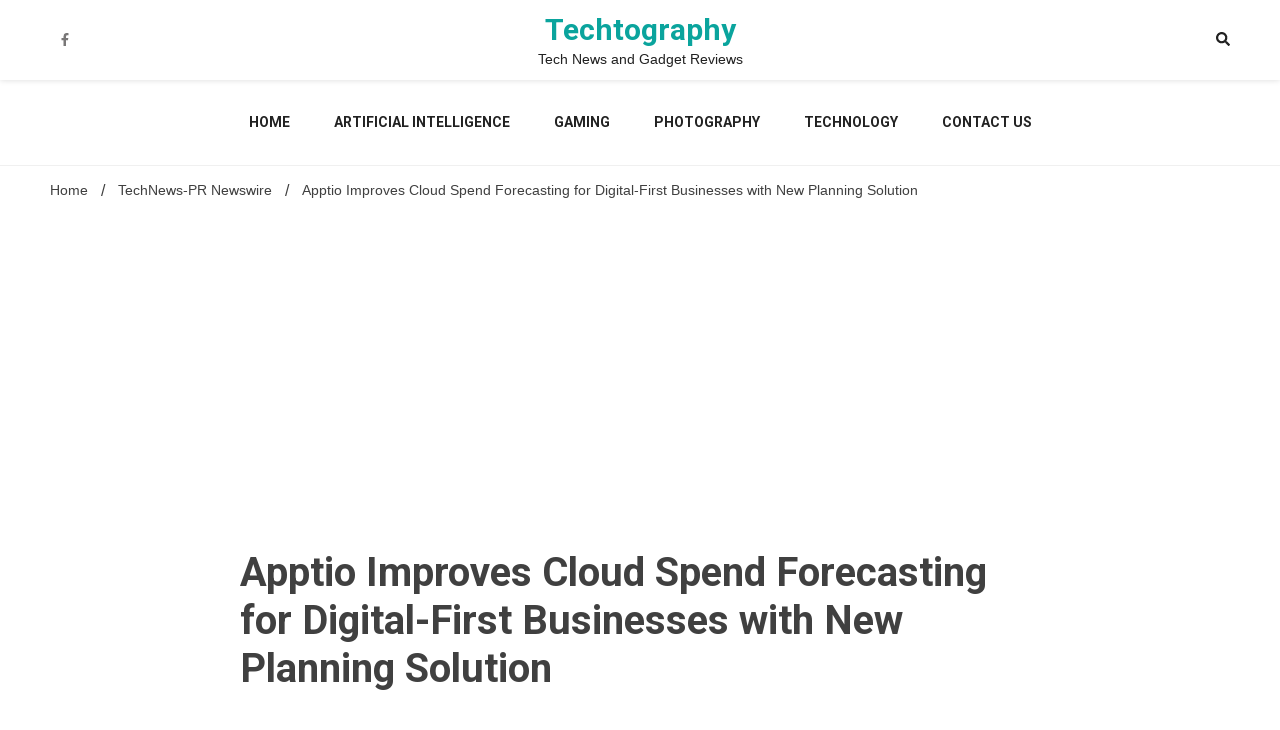

--- FILE ---
content_type: text/html; charset=UTF-8
request_url: https://techtography.com/apptio-improves-cloud-spend-forecasting-for-digital-first-businesses-with-new-planning-solution/
body_size: 26771
content:
<!doctype html>
<html lang="en-US">
<head>
	<meta name='ir-site-verification-token' value='695726641'>
		<!-- Google Tag Manager -->
<script>(function(w,d,s,l,i){w[l]=w[l]||[];w[l].push({'gtm.start':
new Date().getTime(),event:'gtm.js'});var f=d.getElementsByTagName(s)[0],
j=d.createElement(s),dl=l!='dataLayer'?'&l='+l:'';j.async=true;j.src=
'https://www.googletagmanager.com/gtm.js?id='+i+dl;f.parentNode.insertBefore(j,f);
})(window,document,'script','dataLayer','GTM-NWQPGLR');</script>
<!-- End Google Tag Manager -->
	<meta charset="UTF-8">
	<meta name="viewport" content="width=device-width, initial-scale=1">
	<link rel="profile" href="https://gmpg.org/xfn/11">
<!-- Google tag (gtag.js) -->
<script async src="https://www.googletagmanager.com/gtag/js?id=G-FS3HM8J5KN"></script>
<script>
  window.dataLayer = window.dataLayer || [];
  function gtag(){dataLayer.push(arguments);}
  gtag('js', new Date());

  gtag('config', 'G-FS3HM8J5KN');
</script>
	<script type="text/javascript" src="https://xhr.invl.co/magic/132821/auto.js"></script>
	<meta name='robots' content='index, follow, max-image-preview:large, max-snippet:-1, max-video-preview:-1' />
	<style>img:is([sizes="auto" i], [sizes^="auto," i]) { contain-intrinsic-size: 3000px 1500px }</style>
	<!-- Google tag (gtag.js) consent mode dataLayer added by Site Kit -->
<script id="google_gtagjs-js-consent-mode-data-layer">
window.dataLayer = window.dataLayer || [];function gtag(){dataLayer.push(arguments);}
gtag('consent', 'default', {"ad_personalization":"denied","ad_storage":"denied","ad_user_data":"denied","analytics_storage":"denied","functionality_storage":"denied","security_storage":"denied","personalization_storage":"denied","region":["AT","BE","BG","CH","CY","CZ","DE","DK","EE","ES","FI","FR","GB","GR","HR","HU","IE","IS","IT","LI","LT","LU","LV","MT","NL","NO","PL","PT","RO","SE","SI","SK"],"wait_for_update":500});
window._googlesitekitConsentCategoryMap = {"statistics":["analytics_storage"],"marketing":["ad_storage","ad_user_data","ad_personalization"],"functional":["functionality_storage","security_storage"],"preferences":["personalization_storage"]};
window._googlesitekitConsents = {"ad_personalization":"denied","ad_storage":"denied","ad_user_data":"denied","analytics_storage":"denied","functionality_storage":"denied","security_storage":"denied","personalization_storage":"denied","region":["AT","BE","BG","CH","CY","CZ","DE","DK","EE","ES","FI","FR","GB","GR","HR","HU","IE","IS","IT","LI","LT","LU","LV","MT","NL","NO","PL","PT","RO","SE","SI","SK"],"wait_for_update":500};
</script>
<!-- End Google tag (gtag.js) consent mode dataLayer added by Site Kit -->

	<!-- This site is optimized with the Yoast SEO plugin v25.9 - https://yoast.com/wordpress/plugins/seo/ -->
	<title>Apptio Improves Cloud Spend Forecasting for Digital-First Businesses with New Planning Solution - Techtography</title>
	<link rel="canonical" href="https://techtography.com/apptio-improves-cloud-spend-forecasting-for-digital-first-businesses-with-new-planning-solution/" />
	<meta property="og:locale" content="en_US" />
	<meta property="og:type" content="article" />
	<meta property="og:title" content="Apptio Improves Cloud Spend Forecasting for Digital-First Businesses with New Planning Solution - Techtography" />
	<meta property="og:description" content="Addition to Apptio platform will forecast future cloud spend, streamline cloud deployment planning across organizations BELLEVUE, Wash., Nov. 9, 2022 /PRNewswire/ &#8212;&nbsp;Apptio, the leading provider of technology business management (TBM) applications, today announced Cloud Financial Planning, a leading-edge solution that empowers cloud leaders to create accurate, driver-based forecasts by accounting for planned future spend, priorities [&hellip;]" />
	<meta property="og:url" content="https://techtography.com/apptio-improves-cloud-spend-forecasting-for-digital-first-businesses-with-new-planning-solution/" />
	<meta property="og:site_name" content="Techtography" />
	<meta property="article:publisher" content="https://www.facebook.com/techtography/" />
	<meta property="article:published_time" content="2022-11-08T13:26:00+00:00" />
	<meta property="og:image" content="https://mma.prnasia.com/media2/82080/apptio_logo.jpg?p=medium600" />
	<meta name="author" content="TechAdmin" />
	<meta name="twitter:card" content="summary_large_image" />
	<meta name="twitter:creator" content="@techtography1" />
	<meta name="twitter:label1" content="Written by" />
	<meta name="twitter:data1" content="TechAdmin" />
	<meta name="twitter:label2" content="Est. reading time" />
	<meta name="twitter:data2" content="3 minutes" />
	<!-- / Yoast SEO plugin. -->


<link rel='dns-prefetch' href='//www.googletagmanager.com' />
<link rel='dns-prefetch' href='//fonts.googleapis.com' />
<link rel='dns-prefetch' href='//pagead2.googlesyndication.com' />
<link rel='dns-prefetch' href='//fundingchoicesmessages.google.com' />
<link rel="alternate" type="application/rss+xml" title="Techtography &raquo; Feed" href="https://techtography.com/feed/" />
<link rel="alternate" type="application/rss+xml" title="Techtography &raquo; Comments Feed" href="https://techtography.com/comments/feed/" />
<link rel="alternate" type="application/rss+xml" title="Techtography &raquo; Apptio Improves Cloud Spend Forecasting for Digital-First Businesses with New Planning Solution Comments Feed" href="https://techtography.com/apptio-improves-cloud-spend-forecasting-for-digital-first-businesses-with-new-planning-solution/feed/" />
<script>
window._wpemojiSettings = {"baseUrl":"https:\/\/s.w.org\/images\/core\/emoji\/16.0.1\/72x72\/","ext":".png","svgUrl":"https:\/\/s.w.org\/images\/core\/emoji\/16.0.1\/svg\/","svgExt":".svg","source":{"concatemoji":"https:\/\/techtography.com\/wp-includes\/js\/wp-emoji-release.min.js?ver=6.8.3"}};
/*! This file is auto-generated */
!function(s,n){var o,i,e;function c(e){try{var t={supportTests:e,timestamp:(new Date).valueOf()};sessionStorage.setItem(o,JSON.stringify(t))}catch(e){}}function p(e,t,n){e.clearRect(0,0,e.canvas.width,e.canvas.height),e.fillText(t,0,0);var t=new Uint32Array(e.getImageData(0,0,e.canvas.width,e.canvas.height).data),a=(e.clearRect(0,0,e.canvas.width,e.canvas.height),e.fillText(n,0,0),new Uint32Array(e.getImageData(0,0,e.canvas.width,e.canvas.height).data));return t.every(function(e,t){return e===a[t]})}function u(e,t){e.clearRect(0,0,e.canvas.width,e.canvas.height),e.fillText(t,0,0);for(var n=e.getImageData(16,16,1,1),a=0;a<n.data.length;a++)if(0!==n.data[a])return!1;return!0}function f(e,t,n,a){switch(t){case"flag":return n(e,"\ud83c\udff3\ufe0f\u200d\u26a7\ufe0f","\ud83c\udff3\ufe0f\u200b\u26a7\ufe0f")?!1:!n(e,"\ud83c\udde8\ud83c\uddf6","\ud83c\udde8\u200b\ud83c\uddf6")&&!n(e,"\ud83c\udff4\udb40\udc67\udb40\udc62\udb40\udc65\udb40\udc6e\udb40\udc67\udb40\udc7f","\ud83c\udff4\u200b\udb40\udc67\u200b\udb40\udc62\u200b\udb40\udc65\u200b\udb40\udc6e\u200b\udb40\udc67\u200b\udb40\udc7f");case"emoji":return!a(e,"\ud83e\udedf")}return!1}function g(e,t,n,a){var r="undefined"!=typeof WorkerGlobalScope&&self instanceof WorkerGlobalScope?new OffscreenCanvas(300,150):s.createElement("canvas"),o=r.getContext("2d",{willReadFrequently:!0}),i=(o.textBaseline="top",o.font="600 32px Arial",{});return e.forEach(function(e){i[e]=t(o,e,n,a)}),i}function t(e){var t=s.createElement("script");t.src=e,t.defer=!0,s.head.appendChild(t)}"undefined"!=typeof Promise&&(o="wpEmojiSettingsSupports",i=["flag","emoji"],n.supports={everything:!0,everythingExceptFlag:!0},e=new Promise(function(e){s.addEventListener("DOMContentLoaded",e,{once:!0})}),new Promise(function(t){var n=function(){try{var e=JSON.parse(sessionStorage.getItem(o));if("object"==typeof e&&"number"==typeof e.timestamp&&(new Date).valueOf()<e.timestamp+604800&&"object"==typeof e.supportTests)return e.supportTests}catch(e){}return null}();if(!n){if("undefined"!=typeof Worker&&"undefined"!=typeof OffscreenCanvas&&"undefined"!=typeof URL&&URL.createObjectURL&&"undefined"!=typeof Blob)try{var e="postMessage("+g.toString()+"("+[JSON.stringify(i),f.toString(),p.toString(),u.toString()].join(",")+"));",a=new Blob([e],{type:"text/javascript"}),r=new Worker(URL.createObjectURL(a),{name:"wpTestEmojiSupports"});return void(r.onmessage=function(e){c(n=e.data),r.terminate(),t(n)})}catch(e){}c(n=g(i,f,p,u))}t(n)}).then(function(e){for(var t in e)n.supports[t]=e[t],n.supports.everything=n.supports.everything&&n.supports[t],"flag"!==t&&(n.supports.everythingExceptFlag=n.supports.everythingExceptFlag&&n.supports[t]);n.supports.everythingExceptFlag=n.supports.everythingExceptFlag&&!n.supports.flag,n.DOMReady=!1,n.readyCallback=function(){n.DOMReady=!0}}).then(function(){return e}).then(function(){var e;n.supports.everything||(n.readyCallback(),(e=n.source||{}).concatemoji?t(e.concatemoji):e.wpemoji&&e.twemoji&&(t(e.twemoji),t(e.wpemoji)))}))}((window,document),window._wpemojiSettings);
</script>
<style id='wp-emoji-styles-inline-css'>

	img.wp-smiley, img.emoji {
		display: inline !important;
		border: none !important;
		box-shadow: none !important;
		height: 1em !important;
		width: 1em !important;
		margin: 0 0.07em !important;
		vertical-align: -0.1em !important;
		background: none !important;
		padding: 0 !important;
	}
</style>
<link rel='stylesheet' id='wp-block-library-css' href='https://techtography.com/wp-includes/css/dist/block-library/style.min.css?ver=6.8.3' media='all' />
<style id='classic-theme-styles-inline-css'>
/*! This file is auto-generated */
.wp-block-button__link{color:#fff;background-color:#32373c;border-radius:9999px;box-shadow:none;text-decoration:none;padding:calc(.667em + 2px) calc(1.333em + 2px);font-size:1.125em}.wp-block-file__button{background:#32373c;color:#fff;text-decoration:none}
</style>
<style id='global-styles-inline-css'>
:root{--wp--preset--aspect-ratio--square: 1;--wp--preset--aspect-ratio--4-3: 4/3;--wp--preset--aspect-ratio--3-4: 3/4;--wp--preset--aspect-ratio--3-2: 3/2;--wp--preset--aspect-ratio--2-3: 2/3;--wp--preset--aspect-ratio--16-9: 16/9;--wp--preset--aspect-ratio--9-16: 9/16;--wp--preset--color--black: #000000;--wp--preset--color--cyan-bluish-gray: #abb8c3;--wp--preset--color--white: #ffffff;--wp--preset--color--pale-pink: #f78da7;--wp--preset--color--vivid-red: #cf2e2e;--wp--preset--color--luminous-vivid-orange: #ff6900;--wp--preset--color--luminous-vivid-amber: #fcb900;--wp--preset--color--light-green-cyan: #7bdcb5;--wp--preset--color--vivid-green-cyan: #00d084;--wp--preset--color--pale-cyan-blue: #8ed1fc;--wp--preset--color--vivid-cyan-blue: #0693e3;--wp--preset--color--vivid-purple: #9b51e0;--wp--preset--gradient--vivid-cyan-blue-to-vivid-purple: linear-gradient(135deg,rgba(6,147,227,1) 0%,rgb(155,81,224) 100%);--wp--preset--gradient--light-green-cyan-to-vivid-green-cyan: linear-gradient(135deg,rgb(122,220,180) 0%,rgb(0,208,130) 100%);--wp--preset--gradient--luminous-vivid-amber-to-luminous-vivid-orange: linear-gradient(135deg,rgba(252,185,0,1) 0%,rgba(255,105,0,1) 100%);--wp--preset--gradient--luminous-vivid-orange-to-vivid-red: linear-gradient(135deg,rgba(255,105,0,1) 0%,rgb(207,46,46) 100%);--wp--preset--gradient--very-light-gray-to-cyan-bluish-gray: linear-gradient(135deg,rgb(238,238,238) 0%,rgb(169,184,195) 100%);--wp--preset--gradient--cool-to-warm-spectrum: linear-gradient(135deg,rgb(74,234,220) 0%,rgb(151,120,209) 20%,rgb(207,42,186) 40%,rgb(238,44,130) 60%,rgb(251,105,98) 80%,rgb(254,248,76) 100%);--wp--preset--gradient--blush-light-purple: linear-gradient(135deg,rgb(255,206,236) 0%,rgb(152,150,240) 100%);--wp--preset--gradient--blush-bordeaux: linear-gradient(135deg,rgb(254,205,165) 0%,rgb(254,45,45) 50%,rgb(107,0,62) 100%);--wp--preset--gradient--luminous-dusk: linear-gradient(135deg,rgb(255,203,112) 0%,rgb(199,81,192) 50%,rgb(65,88,208) 100%);--wp--preset--gradient--pale-ocean: linear-gradient(135deg,rgb(255,245,203) 0%,rgb(182,227,212) 50%,rgb(51,167,181) 100%);--wp--preset--gradient--electric-grass: linear-gradient(135deg,rgb(202,248,128) 0%,rgb(113,206,126) 100%);--wp--preset--gradient--midnight: linear-gradient(135deg,rgb(2,3,129) 0%,rgb(40,116,252) 100%);--wp--preset--font-size--small: 13px;--wp--preset--font-size--medium: 20px;--wp--preset--font-size--large: 36px;--wp--preset--font-size--x-large: 42px;--wp--preset--spacing--20: 0.44rem;--wp--preset--spacing--30: 0.67rem;--wp--preset--spacing--40: 1rem;--wp--preset--spacing--50: 1.5rem;--wp--preset--spacing--60: 2.25rem;--wp--preset--spacing--70: 3.38rem;--wp--preset--spacing--80: 5.06rem;--wp--preset--shadow--natural: 6px 6px 9px rgba(0, 0, 0, 0.2);--wp--preset--shadow--deep: 12px 12px 50px rgba(0, 0, 0, 0.4);--wp--preset--shadow--sharp: 6px 6px 0px rgba(0, 0, 0, 0.2);--wp--preset--shadow--outlined: 6px 6px 0px -3px rgba(255, 255, 255, 1), 6px 6px rgba(0, 0, 0, 1);--wp--preset--shadow--crisp: 6px 6px 0px rgba(0, 0, 0, 1);}:where(.is-layout-flex){gap: 0.5em;}:where(.is-layout-grid){gap: 0.5em;}body .is-layout-flex{display: flex;}.is-layout-flex{flex-wrap: wrap;align-items: center;}.is-layout-flex > :is(*, div){margin: 0;}body .is-layout-grid{display: grid;}.is-layout-grid > :is(*, div){margin: 0;}:where(.wp-block-columns.is-layout-flex){gap: 2em;}:where(.wp-block-columns.is-layout-grid){gap: 2em;}:where(.wp-block-post-template.is-layout-flex){gap: 1.25em;}:where(.wp-block-post-template.is-layout-grid){gap: 1.25em;}.has-black-color{color: var(--wp--preset--color--black) !important;}.has-cyan-bluish-gray-color{color: var(--wp--preset--color--cyan-bluish-gray) !important;}.has-white-color{color: var(--wp--preset--color--white) !important;}.has-pale-pink-color{color: var(--wp--preset--color--pale-pink) !important;}.has-vivid-red-color{color: var(--wp--preset--color--vivid-red) !important;}.has-luminous-vivid-orange-color{color: var(--wp--preset--color--luminous-vivid-orange) !important;}.has-luminous-vivid-amber-color{color: var(--wp--preset--color--luminous-vivid-amber) !important;}.has-light-green-cyan-color{color: var(--wp--preset--color--light-green-cyan) !important;}.has-vivid-green-cyan-color{color: var(--wp--preset--color--vivid-green-cyan) !important;}.has-pale-cyan-blue-color{color: var(--wp--preset--color--pale-cyan-blue) !important;}.has-vivid-cyan-blue-color{color: var(--wp--preset--color--vivid-cyan-blue) !important;}.has-vivid-purple-color{color: var(--wp--preset--color--vivid-purple) !important;}.has-black-background-color{background-color: var(--wp--preset--color--black) !important;}.has-cyan-bluish-gray-background-color{background-color: var(--wp--preset--color--cyan-bluish-gray) !important;}.has-white-background-color{background-color: var(--wp--preset--color--white) !important;}.has-pale-pink-background-color{background-color: var(--wp--preset--color--pale-pink) !important;}.has-vivid-red-background-color{background-color: var(--wp--preset--color--vivid-red) !important;}.has-luminous-vivid-orange-background-color{background-color: var(--wp--preset--color--luminous-vivid-orange) !important;}.has-luminous-vivid-amber-background-color{background-color: var(--wp--preset--color--luminous-vivid-amber) !important;}.has-light-green-cyan-background-color{background-color: var(--wp--preset--color--light-green-cyan) !important;}.has-vivid-green-cyan-background-color{background-color: var(--wp--preset--color--vivid-green-cyan) !important;}.has-pale-cyan-blue-background-color{background-color: var(--wp--preset--color--pale-cyan-blue) !important;}.has-vivid-cyan-blue-background-color{background-color: var(--wp--preset--color--vivid-cyan-blue) !important;}.has-vivid-purple-background-color{background-color: var(--wp--preset--color--vivid-purple) !important;}.has-black-border-color{border-color: var(--wp--preset--color--black) !important;}.has-cyan-bluish-gray-border-color{border-color: var(--wp--preset--color--cyan-bluish-gray) !important;}.has-white-border-color{border-color: var(--wp--preset--color--white) !important;}.has-pale-pink-border-color{border-color: var(--wp--preset--color--pale-pink) !important;}.has-vivid-red-border-color{border-color: var(--wp--preset--color--vivid-red) !important;}.has-luminous-vivid-orange-border-color{border-color: var(--wp--preset--color--luminous-vivid-orange) !important;}.has-luminous-vivid-amber-border-color{border-color: var(--wp--preset--color--luminous-vivid-amber) !important;}.has-light-green-cyan-border-color{border-color: var(--wp--preset--color--light-green-cyan) !important;}.has-vivid-green-cyan-border-color{border-color: var(--wp--preset--color--vivid-green-cyan) !important;}.has-pale-cyan-blue-border-color{border-color: var(--wp--preset--color--pale-cyan-blue) !important;}.has-vivid-cyan-blue-border-color{border-color: var(--wp--preset--color--vivid-cyan-blue) !important;}.has-vivid-purple-border-color{border-color: var(--wp--preset--color--vivid-purple) !important;}.has-vivid-cyan-blue-to-vivid-purple-gradient-background{background: var(--wp--preset--gradient--vivid-cyan-blue-to-vivid-purple) !important;}.has-light-green-cyan-to-vivid-green-cyan-gradient-background{background: var(--wp--preset--gradient--light-green-cyan-to-vivid-green-cyan) !important;}.has-luminous-vivid-amber-to-luminous-vivid-orange-gradient-background{background: var(--wp--preset--gradient--luminous-vivid-amber-to-luminous-vivid-orange) !important;}.has-luminous-vivid-orange-to-vivid-red-gradient-background{background: var(--wp--preset--gradient--luminous-vivid-orange-to-vivid-red) !important;}.has-very-light-gray-to-cyan-bluish-gray-gradient-background{background: var(--wp--preset--gradient--very-light-gray-to-cyan-bluish-gray) !important;}.has-cool-to-warm-spectrum-gradient-background{background: var(--wp--preset--gradient--cool-to-warm-spectrum) !important;}.has-blush-light-purple-gradient-background{background: var(--wp--preset--gradient--blush-light-purple) !important;}.has-blush-bordeaux-gradient-background{background: var(--wp--preset--gradient--blush-bordeaux) !important;}.has-luminous-dusk-gradient-background{background: var(--wp--preset--gradient--luminous-dusk) !important;}.has-pale-ocean-gradient-background{background: var(--wp--preset--gradient--pale-ocean) !important;}.has-electric-grass-gradient-background{background: var(--wp--preset--gradient--electric-grass) !important;}.has-midnight-gradient-background{background: var(--wp--preset--gradient--midnight) !important;}.has-small-font-size{font-size: var(--wp--preset--font-size--small) !important;}.has-medium-font-size{font-size: var(--wp--preset--font-size--medium) !important;}.has-large-font-size{font-size: var(--wp--preset--font-size--large) !important;}.has-x-large-font-size{font-size: var(--wp--preset--font-size--x-large) !important;}
:where(.wp-block-post-template.is-layout-flex){gap: 1.25em;}:where(.wp-block-post-template.is-layout-grid){gap: 1.25em;}
:where(.wp-block-columns.is-layout-flex){gap: 2em;}:where(.wp-block-columns.is-layout-grid){gap: 2em;}
:root :where(.wp-block-pullquote){font-size: 1.5em;line-height: 1.6;}
</style>
<link rel='stylesheet' id='contact-form-7-css' href='https://techtography.com/wp-content/plugins/contact-form-7/includes/css/styles.css?ver=6.1.1' media='all' />
<link rel='stylesheet' id='walker-core-style-css' href='https://techtography.com/wp-content/plugins/walker-core/public/css/walker-core-style.css?ver=1.3.10' media='all' />
<link rel='stylesheet' id='ez-toc-css' href='https://techtography.com/wp-content/plugins/easy-table-of-contents/assets/css/screen.min.css?ver=2.0.76' media='all' />
<style id='ez-toc-inline-css'>
div#ez-toc-container .ez-toc-title {font-size: 120%;}div#ez-toc-container .ez-toc-title {font-weight: 500;}div#ez-toc-container ul li , div#ez-toc-container ul li a {font-size: 95%;}div#ez-toc-container ul li , div#ez-toc-container ul li a {font-weight: 500;}div#ez-toc-container nav ul ul li {font-size: 90%;}
.ez-toc-container-direction {direction: ltr;}.ez-toc-counter ul{counter-reset: item ;}.ez-toc-counter nav ul li a::before {content: counters(item, '.', decimal) '. ';display: inline-block;counter-increment: item;flex-grow: 0;flex-shrink: 0;margin-right: .2em; float: left; }.ez-toc-widget-direction {direction: ltr;}.ez-toc-widget-container ul{counter-reset: item ;}.ez-toc-widget-container nav ul li a::before {content: counters(item, '.', decimal) '. ';display: inline-block;counter-increment: item;flex-grow: 0;flex-shrink: 0;margin-right: .2em; float: left; }
</style>
<link rel='stylesheet' id='walkerpress-style-css' href='https://techtography.com/wp-content/themes/walkerpress/style.css?ver=6.8.3' media='all' />
<link rel='stylesheet' id='voice-maganews-style-css' href='https://techtography.com/wp-content/themes/story-news/style.css?ver=6.8.3' media='all' />
<link rel='stylesheet' id='walkerpress-font-awesome-css' href='https://techtography.com/wp-content/themes/walkerpress/css/all.css?ver=6.8.3' media='all' />
<link rel='stylesheet' id='walkerpress-swiper-bundle-css' href='https://techtography.com/wp-content/themes/walkerpress/css/swiper-bundle.css?ver=6.8.3' media='all' />
<link rel='stylesheet' id='walkerpress-body-fonts-css' href='//fonts.googleapis.com/css?family=Roboto%3A400%2C400italic%2C700%2C700italic&#038;ver=6.8.3' media='all' />
<link rel='stylesheet' id='walkerpress-headings-fonts-css' href='//fonts.googleapis.com/css?family=Roboto%3A400%2C400italic%2C700%2C700italic&#038;ver=6.8.3' media='all' />
<link rel='stylesheet' id='tablepress-default-css' href='https://techtography.com/wp-content/plugins/tablepress/css/build/default.css?ver=3.2.1' media='all' />
<script src="https://techtography.com/wp-includes/js/jquery/jquery.min.js?ver=3.7.1" id="jquery-core-js"></script>
<script src="https://techtography.com/wp-includes/js/jquery/jquery-migrate.min.js?ver=3.4.1" id="jquery-migrate-js"></script>

<!-- Google tag (gtag.js) snippet added by Site Kit -->
<!-- Google Analytics snippet added by Site Kit -->
<script src="https://www.googletagmanager.com/gtag/js?id=GT-WP5M3NG" id="google_gtagjs-js" async></script>
<script id="google_gtagjs-js-after">
window.dataLayer = window.dataLayer || [];function gtag(){dataLayer.push(arguments);}
gtag("set","linker",{"domains":["techtography.com"]});
gtag("js", new Date());
gtag("set", "developer_id.dZTNiMT", true);
gtag("config", "GT-WP5M3NG");
</script>
<link rel="https://api.w.org/" href="https://techtography.com/wp-json/" /><link rel="alternate" title="JSON" type="application/json" href="https://techtography.com/wp-json/wp/v2/posts/1255151" /><link rel="EditURI" type="application/rsd+xml" title="RSD" href="https://techtography.com/xmlrpc.php?rsd" />
<meta name="generator" content="WordPress 6.8.3" />
<link rel='shortlink' href='https://techtography.com/?p=1255151' />
<link rel="alternate" title="oEmbed (JSON)" type="application/json+oembed" href="https://techtography.com/wp-json/oembed/1.0/embed?url=https%3A%2F%2Ftechtography.com%2Fapptio-improves-cloud-spend-forecasting-for-digital-first-businesses-with-new-planning-solution%2F" />
<link rel="alternate" title="oEmbed (XML)" type="text/xml+oembed" href="https://techtography.com/wp-json/oembed/1.0/embed?url=https%3A%2F%2Ftechtography.com%2Fapptio-improves-cloud-spend-forecasting-for-digital-first-businesses-with-new-planning-solution%2F&#038;format=xml" />
<meta name="generator" content="Site Kit by Google 1.165.0" /><script>
	function expand(param) {
		param.style.display = (param.style.display == "none") ? "block" : "none";
	}
	function read_toggle(id, more, less) {
		el = document.getElementById("readlink" + id);
		el.innerHTML = (el.innerHTML == more) ? less : more;
		expand(document.getElementById("read" + id));
	}
	</script><style type="text/css">
    :root{
        --primary-color: #0c5ac9;
        --secondary-color: #c80909;
        --text-color:#404040;
        --heading-color:#000000;
        --light-color:#ffffff;
    }

    body{
        font-family: 'Oxygen',sans-serif;
        font-size: 14px;
        color: var(--text-color);
    }
    
    h1, h2, h3, h4, h5,h6,
    .news-ticker-box span.focus-news-box a{
        font-family: 'Roboto',sans-serif;
    }
    h1{
        font-size: 40px;
    }
    h2{
        font-size: 32px;
    }
    h3{
        font-size: 24px;
    }
    h4{
        font-size: 20px;
    }
    h5{
        font-size: 16px;
    }
    h6{
        font-size: 14px;
    }
    .main-navigation ul li a{
        font-family: 'Roboto',sans-serif;
        text-transform: uppercase;
    }
            .walkerwp-wraper.inner-page-subheader{
            background: transparent;
            color: var(--text-color);
            padding-top: 15px;
            padding-bottom: 5px;
        }
        .single .walkerwp-wraper.inner-page-subheader.sub-header-2,
    .page .walkerwp-wraper.inner-page-subheader.sub-header-2{
        min-height: 400px;
    }
        .walkerwp-wraper.inner-page-subheader a,
    .normal-subheader .walkerpress-breadcrumbs ul li a,
    .normal-subheader .walkerpress-breadcrumbs ul li{
        color: var(--text-color);
        text-decoration: none;
    }
    .walkerwp-wraper.inner-page-subheader img{
        opacity:0.60;
    }
    .walkerwp-wraper.inner-page-subheader a:hover{
        color: var(--secondary-color);
    }
    .walkerwp-wraper.main-header{
        background:#313131;
    }
    .walkerwp-wraper.main-header img.header-overlay-image{
        opacity:0.6 ;
    }
    .site-branding img.custom-logo{
        max-height: 30px;
        width: auto;
        max-width: 100%;
        height: 100%;
    }
    .site-branding h1.site-title{
        font-size: 30px;
        font-family: Roboto;
    }
    .site-branding h1.site-title a{
        color: #0aa49d;
        text-decoration: none;
    }
    .site-branding .site-description,
    .site-branding,
    header.header-layout-3 span.walkerpress-current-date {
        color: #222222;
    }
    a.walkerpress-post-date, .entry-meta a, .entry-meta, .news-ticker-box span.focus-news-box a.walkerpress-post-date,
    .single  span.category a, .single .article-inner span.category a{
        color: #b5b5b5;
        font-size: 12px;
        font-weight: initial;
    }
    span.estimate-time, span.estimate-reading-time{
        font-size: 12px;
    }
    span.category a{
        color: #0c5ac9;
        text-transform: initial;
        font-weight: normal;
    }
    footer.site-footer{
        background: #0c5ac9;
        color: #ffffff;
    }
     footer.site-footer .wp-block-latest-posts__post-author, 
     footer.site-footer .wp-block-latest-posts__post-date,
     .footer-wiget-list .sidebar-widget-block{
        color: #ffffff;
    }
   .site-footer .walkerpress-footer-column .wp-block-latest-posts a, 
   .site-footer .walkerpress-footer-column .widget ul li a, 
   .site-footer .wp-block-tag-cloud a, 
   .site-footer  .sidebar-block section.widget ul li a,
   .footer-wiget-list .sidebar-widget-block a{
        color:#ffffff;
    }
    .site-footer .site-info a,
     .site-footer .site-info{
        color: #ffffff;
    }
    .site-footer .site-info a:hover{
        color: #c80909;
    }
    .site-footer .walkerpress-footer-column .wp-block-latest-posts a:hover, 
   .site-footer .walkerpress-footer-column .widget ul li a:hover, 
   .site-footer .wp-block-tag-cloud a:hover, 
   .site-footer .site-info a:hover,
   .site-footer  .sidebar-block section.widget ul li a:hover,
   .footer-wiget-list .sidebar-widget-block a:hover{
        color:#c80909;
    }
    .footer-overlay-image{
        opacity:0;
    }
    .footer-copyright-wraper:before{
        background: #0d1741;
        opacity: 0;
    }
    .walkerwp-wraper.footer-copyright-wraper{
        padding-top: 15px;
        padding-bottom: 15px;
    }
    .banner-layout-1 .walkerwp-grid-3,
    .featured-post-box,
    .category-post-wraper .category-post-box,
    .category-post-wraper .category-post-2 .category-post-content,
    .frontpage-content-block .walkerpress-widget-content,
    .sidebar-widget-block,
    .walkerwp-wraper.inner-wraper main#primary .content-layout.list-layout article,
    .sidebar-block section.widget,
    .missed-post-box,
    .walkerwp-wraper.banner-layout ul.tabs li.active,
    .single article,
    .page article,
    .single .comments-area,
    .related-posts,
    ul.tabs li.active:after,
    .walkerwp-wraper.inner-wraper main#primary .content-layout.grid-layout article,
    .walkerwp-wraper.inner-wraper main#primary .content-layout.full-layout article,
    .ticker-layout-2 .news-ticker-box span.focus-news-box,
    .ticker-arrows,
    .news-ticker-box,
    .wc-author-box,
    .frontpage-sidebar-block .walkerpress-widget-content,
    main#primary section.no-results.not-found,
    .search.search-results main#primary article,
    section.error-404.not-found,
    .walkerpress-author-box-widget,
    .latest-article-box{
        background: #ffffff;
        
    }
    .featured-post-box,
    .category-post-wraper .category-post-box,
    .category-post-wraper .category-post-2 .category-post-content,
    .frontpage-content-block .walkerpress-widget-content,
    .sidebar-widget-block,
    .walkerwp-wraper.inner-wraper main#primary .content-layout.list-layout article,
    .sidebar-block section.widget,
    .missed-post-box,
    .single article,
    .page article,
    .single .comments-area,
    .related-posts,
    .walkerwp-wraper.inner-wraper main#primary .content-layout.grid-layout article,
    .walkerwp-wraper.inner-wraper main#primary .content-layout.full-layout article,
    .ticker-layout-2 .news-ticker-box span.focus-news-box,
    .news-ticker-box,
    .wc-author-box,
    .frontpage-sidebar-block .walkerpress-widget-content,
    main#primary section.no-results.not-found,
    .search.search-results main#primary article,
    section.error-404.not-found,
    .walkerpress-author-box-widget,
    .latest-article-box{
        border: 0px solid #ffffff;
    }
    .sidebar-panel .sidebar-widget-block {
        border: 0;
    }
    ul.walkerpress-social.icons-custom-color.normal-style li a{
        color: #ffffff;
    }
    ul.walkerpress-social.icons-custom-color.normal-style li a:hover{
        color: #ea1c0e;
    }
    ul.walkerpress-social.icons-custom-color.boxed-style li a{
        background: #222222;
        color: #ffffff;
    }
    ul.walkerpress-social.icons-custom-color.boxed-style li a:hover{
        background: #ffffff;
        color: #ea1c0e;
    }
    .walkerwp-container{
        max-width: 1280px;
    }
    header#masthead.header-layout-4 .walkerwp-container,
    .walkerwp-wraper.main-header{
        padding-top: 50px;
        padding-bottom: 50px;
    }
    .walkerwp-wraper.navigation{
        background: #ffffff;
    }
    .main-navigation ul li a{
        color: #222222;
    }
    .main-navigation ul ul li a:hover, .main-navigation ul ul li a:focus{
         color: #222222;
          background: #ffffff;
    }
    .main-navigation ul li:hover a,
    .main-navigation ul li.current-menu-item a{
        background: #c80909;
        color: #ffffff;
    }
    .main-navigation ul ul li a:hover, 
    .main-navigation ul ul li a:focus,{
         background: #ffffff;
         color: #ffffff;
    }
    .sidebar-slide-button .slide-button,
    button.global-search-icon{
        color: #222222;
    }
    .sidebar-slide-button .slide-button:hover,
    button.global-search-icon:hover{
        color: #c80909;
    }
    .walkerwp-wraper.top-header{
        background: #ffffff;
        color: #ffffff;
    }
    .sidebar-block,
    .frontpage-sidebar-block{
        width: 28%;
    }
    .walkerwp-wraper.inner-wraper main#primary,
    .frontpage-content-block{
        width: 72%;
    }
    .footer-widgets-wraper{
        padding-bottom: 50px;
        padding-top: 70px;
    }
    .walkerpress-footer-column:before{
        background: #000000;
        opacity: 0.2 ;
    }
    a.walkerpress-primary-button,
    .walkerpress-primary-button
    a.walkerpress-secondary-button,
    .walkerpress-secondary-button{
        border-radius: 0px;
        text-transform: initial;
        font-size: 14px;
    }
    .frontpage-content-block .walkerpress-widget-content,
    .featured-post-box,
    .category-post-wraper .category-post-box,
    .category-post-wraper .category-post-2 .category-post-content,
    .missed-post-box,
    .sidebar-widget-block,
    .walkerwp-wraper.inner-wraper main#primary .content-layout.grid-layout article,
    .sidebar-block section.widget{
        padding: 1px;
    }
    @media(max-width:1024px){
        .sidebar-block,
        .walkerwp-wraper.inner-wraper main#primary,
        .frontpage-sidebar-block,
        .frontpage-content-block {
            width:100%;
        }
    }
</style>
<!-- Google AdSense meta tags added by Site Kit -->
<meta name="google-adsense-platform-account" content="ca-host-pub-2644536267352236">
<meta name="google-adsense-platform-domain" content="sitekit.withgoogle.com">
<!-- End Google AdSense meta tags added by Site Kit -->


<script type="application/ld+json" class="saswp-schema-markup-output">
[{"@context":"https:\/\/schema.org\/","@graph":[{"@context":"https:\/\/schema.org\/","@type":"SiteNavigationElement","@id":"https:\/\/techtography.com#Menu","name":"Home","url":"https:\/\/techtography.com"},{"@context":"https:\/\/schema.org\/","@type":"SiteNavigationElement","@id":"https:\/\/techtography.com#Menu","name":"Artificial Intelligence","url":"https:\/\/techtography.com\/category\/artificial-intelligence\/"},{"@context":"https:\/\/schema.org\/","@type":"SiteNavigationElement","@id":"https:\/\/techtography.com#Menu","name":"Gaming","url":"https:\/\/techtography.com\/category\/gaming-esports\/"},{"@context":"https:\/\/schema.org\/","@type":"SiteNavigationElement","@id":"https:\/\/techtography.com#Menu","name":"Photography","url":"https:\/\/techtography.com\/category\/photography-tips\/"},{"@context":"https:\/\/schema.org\/","@type":"SiteNavigationElement","@id":"https:\/\/techtography.com#Menu","name":"Technology","url":"https:\/\/techtography.com\/category\/technology-news-and-tips\/"},{"@context":"https:\/\/schema.org\/","@type":"SiteNavigationElement","@id":"https:\/\/techtography.com#Menu","name":"Contact us","url":"https:\/\/techtography.com\/contact-us\/"}]},

{"@context":"https:\/\/schema.org\/","@type":"BreadcrumbList","@id":"https:\/\/techtography.com\/apptio-improves-cloud-spend-forecasting-for-digital-first-businesses-with-new-planning-solution\/#breadcrumb","itemListElement":[{"@type":"ListItem","position":1,"item":{"@id":"https:\/\/techtography.com","name":"Techtography"}},{"@type":"ListItem","position":2,"item":{"@id":"https:\/\/techtography.com\/category\/technews-pr-newswire\/","name":"TechNews-PR Newswire"}},{"@type":"ListItem","position":3,"item":{"@id":"https:\/\/techtography.com\/apptio-improves-cloud-spend-forecasting-for-digital-first-businesses-with-new-planning-solution\/","name":"Apptio Improves Cloud Spend Forecasting for Digital-First Businesses with New Planning Solution"}}]},

{"@context":"https:\/\/schema.org\/","@type":"BlogPosting","@id":"https:\/\/techtography.com\/apptio-improves-cloud-spend-forecasting-for-digital-first-businesses-with-new-planning-solution\/#BlogPosting","url":"https:\/\/techtography.com\/apptio-improves-cloud-spend-forecasting-for-digital-first-businesses-with-new-planning-solution\/","inLanguage":"en-US","mainEntityOfPage":"https:\/\/techtography.com\/apptio-improves-cloud-spend-forecasting-for-digital-first-businesses-with-new-planning-solution\/","headline":"Apptio Improves Cloud Spend Forecasting for Digital-First Businesses with New Planning Solution","description":"Addition to Apptio platform will forecast future cloud spend, streamline cloud deployment planning across organizations BELLEVUE, Wash., Nov. 9, 2022 \/PRNewswire\/ --&nbsp;Apptio, the leading provider of technology business management (TBM) applications, today announced Cloud Financial Planning, a leading-edge solution that empowers cloud leaders to create accurate, driver-based forecasts by accounting for planned future spend, priorities","articleBody":"Addition to Apptio platform will forecast future cloud spend, streamline cloud deployment planning across organizations BELLEVUE, Wash., Nov. 9, 2022 \/PRNewswire\/ --&nbsp;Apptio, the leading provider of technology business management (TBM) applications, today announced Cloud Financial Planning, a leading-edge solution that empowers cloud leaders to create accurate, driver-based forecasts by accounting for planned future spend, priorities shifts, and other cost drivers, resulting in more dependable and defensible cloud spend forecasts. Apptio welcomes interested parties to register for the beta today. The 2022 State of FinOps Report states that the vast majority of FinOps practitioners currently face disjointed processes to build their cloud forecasts, leaving them to rely on ad-hoc collaborative planning methods, siloed information, and ill-fitted tooling \u2013 resulting in a lack of team ownership, visibility, and flexibility in their planning. A long-established leader in IT planning, Apptio has built its expertise by partnering with over 1,800 global customers to solve complex investment-planning challenges over the past 15 years. With this announcement, Apptio is extending their market-leading capabilities to address the unique challenges of cloud financial planning, blazing a new trail with a planning solution that enhances forecasting with business rationale, incorporates priorities across multiple stakeholder groups, and provides the flexibility to accommodate changes as they occur. This is what makes Apptio Cloud Financial Planning truly unique: rather than simply relying on past data to predict future needs, Cloud Financial Planning captures and analyzes team inputs \u2014 including detailed cost drivers, new investments and mid-stream changes of plan \u2014 to more accurately forecast and track spend for accountability. It also provides a first-of-its-kind collaborative workspace for engaging stakeholders throughout the planning process. &quot;With Cloud Financial Planning, we're taking Apptio's unique expertise and understanding of financial management processes and marrying that with our ability to ingest, interpret, and model cloud usage data,&quot; said Jeremy Ung, Chief Technology Officer at Apptio. &quot;It's significant not only because we're driving innovation in this category, but also because we're equipping our customers with much-needed tools to support and scale with new technology paradigms. These capabilities will be instrumental in helping decision-makers engage stakeholders in the planning process and automate the consolidation of budget inputs to create accurate financial plans.&quot; Improving long-term planning through data analysisMost companies that ingest cloud usage reports are under-equipped to implement effective cloud financial management processes. Even companies with a deep understanding of the planning process for this type of technology cannot consume or effectively process the millions of rows of data that come from a standard cloud-usage report. While there are many methods for estimating the costs of individual cloud resources, until now there has been a lack of tools that equip customers with the ability to create actionable and defensible plans for future cloud deployments. Cloud Financial Planning will enable Apptio customers to:   Plan for the future. Cloud Financial Planning is the industry's first tool to recognize that cloud-based workloads behave fundamentally differently than servers and storage. It delivers a comprehensive planning tool for the unique features of these workloads.&nbsp; Run what\/if scenario analyses in the cloud. Unlike solutions that rely on simple inputs or past consumption to generate a linear forecast, now customers can account for expected growth or net-new costs and incorporate scenario analysis and cost optimization at the planning phase. Adapt to changing parameters of cloud initiatives. Cloud Financial Planning builds on Apptio's deep experience and best-in-class financial algorithms to automatically consolidate budget inputs and calculate cloud costs \u2014 even in rapidly changing environments.  Existing Cloudability customers are invited to register for the Beta at https:\/\/www.apptio.com\/cfp-beta About Apptio Apptio gives you the power of trusted, actionable insights to connect your technology investment decisions to drive better business outcomes. More than 60 percent of Fortune 100 enterprises trust Apptio to manage spend across the entire IT portfolio and beyond, so they can focus on delivering innovation. Apptio automatically ingests and intelligently structures vast amounts of enterprise and technology-specific spend and operational data.&nbsp;Apptio enables users across disciplines to report, analyze, plan, and govern their investments collaboratively, efficiently, and with confidence. Learn more at&nbsp;Apptio.com. CONTACT: Jas McDonald, jmcdonald@apptio.com Logo - https:\/\/mma.prnasia.com\/media2\/82080\/apptio_logo.jpg?pmedium600&nbsp;","keywords":"","datePublished":"2022-11-08T13:26:00+00:00","dateModified":"2022-11-08T13:26:00+00:00","author":{"@type":"Person","name":"TechAdmin","description":"Vince is a tech geek, has a passion for sharing knowledge and loves to tinker with different gadgets. Whenever he gets a new gadget he just open the box and figure out how the gadget works without reading the manual.","url":"https:\/\/techtography.com\/author\/techadmin\/","sameAs":["https:\/\/techtography.com","techtography1"],"image":{"@type":"ImageObject","url":"https:\/\/secure.gravatar.com\/avatar\/eaf875f8b944f822b5a22014b5c8024f016674a47137ce3dbc05b9f8e885306b?s=96&d=monsterid&r=g","height":96,"width":96}},"editor":{"@type":"Person","name":"TechAdmin","description":"Vince is a tech geek, has a passion for sharing knowledge and loves to tinker with different gadgets. Whenever he gets a new gadget he just open the box and figure out how the gadget works without reading the manual.","url":"https:\/\/techtography.com\/author\/techadmin\/","sameAs":["https:\/\/techtography.com","techtography1"],"image":{"@type":"ImageObject","url":"https:\/\/secure.gravatar.com\/avatar\/eaf875f8b944f822b5a22014b5c8024f016674a47137ce3dbc05b9f8e885306b?s=96&d=monsterid&r=g","height":96,"width":96}},"publisher":{"@type":"Organization","name":"default","url":"https:\/\/techtography.com","logo":{"@type":"ImageObject","url":"https:\/\/techtography.com\/wp-content\/uploads\/2015\/11\/cropped-TechToGraphy-Black-2-4.jpg","width":1957,"height":450}},"comment":null,"image":[{"@type":"ImageObject","url":"https:\/\/mma.prnasia.com\/media2\/82080\/apptio_logo.jpg?p=medium600","width":600,"height":160,"@id":"https:\/\/techtography.com\/apptio-improves-cloud-spend-forecasting-for-digital-first-businesses-with-new-planning-solution\/#primaryimage"}]}]
</script>


<!-- Google AdSense snippet added by Site Kit -->
<script async src="https://pagead2.googlesyndication.com/pagead/js/adsbygoogle.js?client=ca-pub-8959496626776968&amp;host=ca-host-pub-2644536267352236" crossorigin="anonymous"></script>

<!-- End Google AdSense snippet added by Site Kit -->

<!-- Google AdSense Ad Blocking Recovery snippet added by Site Kit -->
<script async src="https://fundingchoicesmessages.google.com/i/pub-8959496626776968?ers=1"></script><script>(function() {function signalGooglefcPresent() {if (!window.frames['googlefcPresent']) {if (document.body) {const iframe = document.createElement('iframe'); iframe.style = 'width: 0; height: 0; border: none; z-index: -1000; left: -1000px; top: -1000px;'; iframe.style.display = 'none'; iframe.name = 'googlefcPresent'; document.body.appendChild(iframe);} else {setTimeout(signalGooglefcPresent, 0);}}}signalGooglefcPresent();})();</script>
<!-- End Google AdSense Ad Blocking Recovery snippet added by Site Kit -->

<!-- Google AdSense Ad Blocking Recovery Error Protection snippet added by Site Kit -->
<script>(function(){'use strict';function aa(a){var b=0;return function(){return b<a.length?{done:!1,value:a[b++]}:{done:!0}}}var ba=typeof Object.defineProperties=="function"?Object.defineProperty:function(a,b,c){if(a==Array.prototype||a==Object.prototype)return a;a[b]=c.value;return a};
function ca(a){a=["object"==typeof globalThis&&globalThis,a,"object"==typeof window&&window,"object"==typeof self&&self,"object"==typeof global&&global];for(var b=0;b<a.length;++b){var c=a[b];if(c&&c.Math==Math)return c}throw Error("Cannot find global object");}var da=ca(this);function l(a,b){if(b)a:{var c=da;a=a.split(".");for(var d=0;d<a.length-1;d++){var e=a[d];if(!(e in c))break a;c=c[e]}a=a[a.length-1];d=c[a];b=b(d);b!=d&&b!=null&&ba(c,a,{configurable:!0,writable:!0,value:b})}}
function ea(a){return a.raw=a}function n(a){var b=typeof Symbol!="undefined"&&Symbol.iterator&&a[Symbol.iterator];if(b)return b.call(a);if(typeof a.length=="number")return{next:aa(a)};throw Error(String(a)+" is not an iterable or ArrayLike");}function fa(a){for(var b,c=[];!(b=a.next()).done;)c.push(b.value);return c}var ha=typeof Object.create=="function"?Object.create:function(a){function b(){}b.prototype=a;return new b},p;
if(typeof Object.setPrototypeOf=="function")p=Object.setPrototypeOf;else{var q;a:{var ja={a:!0},ka={};try{ka.__proto__=ja;q=ka.a;break a}catch(a){}q=!1}p=q?function(a,b){a.__proto__=b;if(a.__proto__!==b)throw new TypeError(a+" is not extensible");return a}:null}var la=p;
function t(a,b){a.prototype=ha(b.prototype);a.prototype.constructor=a;if(la)la(a,b);else for(var c in b)if(c!="prototype")if(Object.defineProperties){var d=Object.getOwnPropertyDescriptor(b,c);d&&Object.defineProperty(a,c,d)}else a[c]=b[c];a.A=b.prototype}function ma(){for(var a=Number(this),b=[],c=a;c<arguments.length;c++)b[c-a]=arguments[c];return b}l("Object.is",function(a){return a?a:function(b,c){return b===c?b!==0||1/b===1/c:b!==b&&c!==c}});
l("Array.prototype.includes",function(a){return a?a:function(b,c){var d=this;d instanceof String&&(d=String(d));var e=d.length;c=c||0;for(c<0&&(c=Math.max(c+e,0));c<e;c++){var f=d[c];if(f===b||Object.is(f,b))return!0}return!1}});
l("String.prototype.includes",function(a){return a?a:function(b,c){if(this==null)throw new TypeError("The 'this' value for String.prototype.includes must not be null or undefined");if(b instanceof RegExp)throw new TypeError("First argument to String.prototype.includes must not be a regular expression");return this.indexOf(b,c||0)!==-1}});l("Number.MAX_SAFE_INTEGER",function(){return 9007199254740991});
l("Number.isFinite",function(a){return a?a:function(b){return typeof b!=="number"?!1:!isNaN(b)&&b!==Infinity&&b!==-Infinity}});l("Number.isInteger",function(a){return a?a:function(b){return Number.isFinite(b)?b===Math.floor(b):!1}});l("Number.isSafeInteger",function(a){return a?a:function(b){return Number.isInteger(b)&&Math.abs(b)<=Number.MAX_SAFE_INTEGER}});
l("Math.trunc",function(a){return a?a:function(b){b=Number(b);if(isNaN(b)||b===Infinity||b===-Infinity||b===0)return b;var c=Math.floor(Math.abs(b));return b<0?-c:c}});/*

 Copyright The Closure Library Authors.
 SPDX-License-Identifier: Apache-2.0
*/
var u=this||self;function v(a,b){a:{var c=["CLOSURE_FLAGS"];for(var d=u,e=0;e<c.length;e++)if(d=d[c[e]],d==null){c=null;break a}c=d}a=c&&c[a];return a!=null?a:b}function w(a){return a};function na(a){u.setTimeout(function(){throw a;},0)};var oa=v(610401301,!1),pa=v(188588736,!0),qa=v(645172343,v(1,!0));var x,ra=u.navigator;x=ra?ra.userAgentData||null:null;function z(a){return oa?x?x.brands.some(function(b){return(b=b.brand)&&b.indexOf(a)!=-1}):!1:!1}function A(a){var b;a:{if(b=u.navigator)if(b=b.userAgent)break a;b=""}return b.indexOf(a)!=-1};function B(){return oa?!!x&&x.brands.length>0:!1}function C(){return B()?z("Chromium"):(A("Chrome")||A("CriOS"))&&!(B()?0:A("Edge"))||A("Silk")};var sa=B()?!1:A("Trident")||A("MSIE");!A("Android")||C();C();A("Safari")&&(C()||(B()?0:A("Coast"))||(B()?0:A("Opera"))||(B()?0:A("Edge"))||(B()?z("Microsoft Edge"):A("Edg/"))||B()&&z("Opera"));var ta={},D=null;var ua=typeof Uint8Array!=="undefined",va=!sa&&typeof btoa==="function";var wa;function E(){return typeof BigInt==="function"};var F=typeof Symbol==="function"&&typeof Symbol()==="symbol";function xa(a){return typeof Symbol==="function"&&typeof Symbol()==="symbol"?Symbol():a}var G=xa(),ya=xa("2ex");var za=F?function(a,b){a[G]|=b}:function(a,b){a.g!==void 0?a.g|=b:Object.defineProperties(a,{g:{value:b,configurable:!0,writable:!0,enumerable:!1}})},H=F?function(a){return a[G]|0}:function(a){return a.g|0},I=F?function(a){return a[G]}:function(a){return a.g},J=F?function(a,b){a[G]=b}:function(a,b){a.g!==void 0?a.g=b:Object.defineProperties(a,{g:{value:b,configurable:!0,writable:!0,enumerable:!1}})};function Aa(a,b){J(b,(a|0)&-14591)}function Ba(a,b){J(b,(a|34)&-14557)};var K={},Ca={};function Da(a){return!(!a||typeof a!=="object"||a.g!==Ca)}function Ea(a){return a!==null&&typeof a==="object"&&!Array.isArray(a)&&a.constructor===Object}function L(a,b,c){if(!Array.isArray(a)||a.length)return!1;var d=H(a);if(d&1)return!0;if(!(b&&(Array.isArray(b)?b.includes(c):b.has(c))))return!1;J(a,d|1);return!0};var M=0,N=0;function Fa(a){var b=a>>>0;M=b;N=(a-b)/4294967296>>>0}function Ga(a){if(a<0){Fa(-a);var b=n(Ha(M,N));a=b.next().value;b=b.next().value;M=a>>>0;N=b>>>0}else Fa(a)}function Ia(a,b){b>>>=0;a>>>=0;if(b<=2097151)var c=""+(4294967296*b+a);else E()?c=""+(BigInt(b)<<BigInt(32)|BigInt(a)):(c=(a>>>24|b<<8)&16777215,b=b>>16&65535,a=(a&16777215)+c*6777216+b*6710656,c+=b*8147497,b*=2,a>=1E7&&(c+=a/1E7>>>0,a%=1E7),c>=1E7&&(b+=c/1E7>>>0,c%=1E7),c=b+Ja(c)+Ja(a));return c}
function Ja(a){a=String(a);return"0000000".slice(a.length)+a}function Ha(a,b){b=~b;a?a=~a+1:b+=1;return[a,b]};var Ka=/^-?([1-9][0-9]*|0)(\.[0-9]+)?$/;var O;function La(a,b){O=b;a=new a(b);O=void 0;return a}
function P(a,b,c){a==null&&(a=O);O=void 0;if(a==null){var d=96;c?(a=[c],d|=512):a=[];b&&(d=d&-16760833|(b&1023)<<14)}else{if(!Array.isArray(a))throw Error("narr");d=H(a);if(d&2048)throw Error("farr");if(d&64)return a;d|=64;if(c&&(d|=512,c!==a[0]))throw Error("mid");a:{c=a;var e=c.length;if(e){var f=e-1;if(Ea(c[f])){d|=256;b=f-(+!!(d&512)-1);if(b>=1024)throw Error("pvtlmt");d=d&-16760833|(b&1023)<<14;break a}}if(b){b=Math.max(b,e-(+!!(d&512)-1));if(b>1024)throw Error("spvt");d=d&-16760833|(b&1023)<<
14}}}J(a,d);return a};function Ma(a){switch(typeof a){case "number":return isFinite(a)?a:String(a);case "boolean":return a?1:0;case "object":if(a)if(Array.isArray(a)){if(L(a,void 0,0))return}else if(ua&&a!=null&&a instanceof Uint8Array){if(va){for(var b="",c=0,d=a.length-10240;c<d;)b+=String.fromCharCode.apply(null,a.subarray(c,c+=10240));b+=String.fromCharCode.apply(null,c?a.subarray(c):a);a=btoa(b)}else{b===void 0&&(b=0);if(!D){D={};c="ABCDEFGHIJKLMNOPQRSTUVWXYZabcdefghijklmnopqrstuvwxyz0123456789".split("");d=["+/=",
"+/","-_=","-_.","-_"];for(var e=0;e<5;e++){var f=c.concat(d[e].split(""));ta[e]=f;for(var g=0;g<f.length;g++){var h=f[g];D[h]===void 0&&(D[h]=g)}}}b=ta[b];c=Array(Math.floor(a.length/3));d=b[64]||"";for(e=f=0;f<a.length-2;f+=3){var k=a[f],m=a[f+1];h=a[f+2];g=b[k>>2];k=b[(k&3)<<4|m>>4];m=b[(m&15)<<2|h>>6];h=b[h&63];c[e++]=g+k+m+h}g=0;h=d;switch(a.length-f){case 2:g=a[f+1],h=b[(g&15)<<2]||d;case 1:a=a[f],c[e]=b[a>>2]+b[(a&3)<<4|g>>4]+h+d}a=c.join("")}return a}}return a};function Na(a,b,c){a=Array.prototype.slice.call(a);var d=a.length,e=b&256?a[d-1]:void 0;d+=e?-1:0;for(b=b&512?1:0;b<d;b++)a[b]=c(a[b]);if(e){b=a[b]={};for(var f in e)Object.prototype.hasOwnProperty.call(e,f)&&(b[f]=c(e[f]))}return a}function Oa(a,b,c,d,e){if(a!=null){if(Array.isArray(a))a=L(a,void 0,0)?void 0:e&&H(a)&2?a:Pa(a,b,c,d!==void 0,e);else if(Ea(a)){var f={},g;for(g in a)Object.prototype.hasOwnProperty.call(a,g)&&(f[g]=Oa(a[g],b,c,d,e));a=f}else a=b(a,d);return a}}
function Pa(a,b,c,d,e){var f=d||c?H(a):0;d=d?!!(f&32):void 0;a=Array.prototype.slice.call(a);for(var g=0;g<a.length;g++)a[g]=Oa(a[g],b,c,d,e);c&&c(f,a);return a}function Qa(a){return a.s===K?a.toJSON():Ma(a)};function Ra(a,b,c){c=c===void 0?Ba:c;if(a!=null){if(ua&&a instanceof Uint8Array)return b?a:new Uint8Array(a);if(Array.isArray(a)){var d=H(a);if(d&2)return a;b&&(b=d===0||!!(d&32)&&!(d&64||!(d&16)));return b?(J(a,(d|34)&-12293),a):Pa(a,Ra,d&4?Ba:c,!0,!0)}a.s===K&&(c=a.h,d=I(c),a=d&2?a:La(a.constructor,Sa(c,d,!0)));return a}}function Sa(a,b,c){var d=c||b&2?Ba:Aa,e=!!(b&32);a=Na(a,b,function(f){return Ra(f,e,d)});za(a,32|(c?2:0));return a};function Ta(a,b){a=a.h;return Ua(a,I(a),b)}function Va(a,b,c,d){b=d+(+!!(b&512)-1);if(!(b<0||b>=a.length||b>=c))return a[b]}
function Ua(a,b,c,d){if(c===-1)return null;var e=b>>14&1023||536870912;if(c>=e){if(b&256)return a[a.length-1][c]}else{var f=a.length;if(d&&b&256&&(d=a[f-1][c],d!=null)){if(Va(a,b,e,c)&&ya!=null){var g;a=(g=wa)!=null?g:wa={};g=a[ya]||0;g>=4||(a[ya]=g+1,g=Error(),g.__closure__error__context__984382||(g.__closure__error__context__984382={}),g.__closure__error__context__984382.severity="incident",na(g))}return d}return Va(a,b,e,c)}}
function Wa(a,b,c,d,e){var f=b>>14&1023||536870912;if(c>=f||e&&!qa){var g=b;if(b&256)e=a[a.length-1];else{if(d==null)return;e=a[f+(+!!(b&512)-1)]={};g|=256}e[c]=d;c<f&&(a[c+(+!!(b&512)-1)]=void 0);g!==b&&J(a,g)}else a[c+(+!!(b&512)-1)]=d,b&256&&(a=a[a.length-1],c in a&&delete a[c])}
function Xa(a,b){var c=Ya;var d=d===void 0?!1:d;var e=a.h;var f=I(e),g=Ua(e,f,b,d);if(g!=null&&typeof g==="object"&&g.s===K)c=g;else if(Array.isArray(g)){var h=H(g),k=h;k===0&&(k|=f&32);k|=f&2;k!==h&&J(g,k);c=new c(g)}else c=void 0;c!==g&&c!=null&&Wa(e,f,b,c,d);e=c;if(e==null)return e;a=a.h;f=I(a);f&2||(g=e,c=g.h,h=I(c),g=h&2?La(g.constructor,Sa(c,h,!1)):g,g!==e&&(e=g,Wa(a,f,b,e,d)));return e}function Za(a,b){a=Ta(a,b);return a==null||typeof a==="string"?a:void 0}
function $a(a,b){var c=c===void 0?0:c;a=Ta(a,b);if(a!=null)if(b=typeof a,b==="number"?Number.isFinite(a):b!=="string"?0:Ka.test(a))if(typeof a==="number"){if(a=Math.trunc(a),!Number.isSafeInteger(a)){Ga(a);b=M;var d=N;if(a=d&2147483648)b=~b+1>>>0,d=~d>>>0,b==0&&(d=d+1>>>0);b=d*4294967296+(b>>>0);a=a?-b:b}}else if(b=Math.trunc(Number(a)),Number.isSafeInteger(b))a=String(b);else{if(b=a.indexOf("."),b!==-1&&(a=a.substring(0,b)),!(a[0]==="-"?a.length<20||a.length===20&&Number(a.substring(0,7))>-922337:
a.length<19||a.length===19&&Number(a.substring(0,6))<922337)){if(a.length<16)Ga(Number(a));else if(E())a=BigInt(a),M=Number(a&BigInt(4294967295))>>>0,N=Number(a>>BigInt(32)&BigInt(4294967295));else{b=+(a[0]==="-");N=M=0;d=a.length;for(var e=b,f=(d-b)%6+b;f<=d;e=f,f+=6)e=Number(a.slice(e,f)),N*=1E6,M=M*1E6+e,M>=4294967296&&(N+=Math.trunc(M/4294967296),N>>>=0,M>>>=0);b&&(b=n(Ha(M,N)),a=b.next().value,b=b.next().value,M=a,N=b)}a=M;b=N;b&2147483648?E()?a=""+(BigInt(b|0)<<BigInt(32)|BigInt(a>>>0)):(b=
n(Ha(a,b)),a=b.next().value,b=b.next().value,a="-"+Ia(a,b)):a=Ia(a,b)}}else a=void 0;return a!=null?a:c}function R(a,b){var c=c===void 0?"":c;a=Za(a,b);return a!=null?a:c};var S;function T(a,b,c){this.h=P(a,b,c)}T.prototype.toJSON=function(){return ab(this)};T.prototype.s=K;T.prototype.toString=function(){try{return S=!0,ab(this).toString()}finally{S=!1}};
function ab(a){var b=S?a.h:Pa(a.h,Qa,void 0,void 0,!1);var c=!S;var d=pa?void 0:a.constructor.v;var e=I(c?a.h:b);if(a=b.length){var f=b[a-1],g=Ea(f);g?a--:f=void 0;e=+!!(e&512)-1;var h=b;if(g){b:{var k=f;var m={};g=!1;if(k)for(var r in k)if(Object.prototype.hasOwnProperty.call(k,r))if(isNaN(+r))m[r]=k[r];else{var y=k[r];Array.isArray(y)&&(L(y,d,+r)||Da(y)&&y.size===0)&&(y=null);y==null&&(g=!0);y!=null&&(m[r]=y)}if(g){for(var Q in m)break b;m=null}else m=k}k=m==null?f!=null:m!==f}for(var ia;a>0;a--){Q=
a-1;r=h[Q];Q-=e;if(!(r==null||L(r,d,Q)||Da(r)&&r.size===0))break;ia=!0}if(h!==b||k||ia){if(!c)h=Array.prototype.slice.call(h,0,a);else if(ia||k||m)h.length=a;m&&h.push(m)}b=h}return b};function bb(a){return function(b){if(b==null||b=="")b=new a;else{b=JSON.parse(b);if(!Array.isArray(b))throw Error("dnarr");za(b,32);b=La(a,b)}return b}};function cb(a){this.h=P(a)}t(cb,T);var db=bb(cb);var U;function V(a){this.g=a}V.prototype.toString=function(){return this.g+""};var eb={};function fb(a){if(U===void 0){var b=null;var c=u.trustedTypes;if(c&&c.createPolicy){try{b=c.createPolicy("goog#html",{createHTML:w,createScript:w,createScriptURL:w})}catch(d){u.console&&u.console.error(d.message)}U=b}else U=b}a=(b=U)?b.createScriptURL(a):a;return new V(a,eb)};/*

 SPDX-License-Identifier: Apache-2.0
*/
function gb(a){var b=ma.apply(1,arguments);if(b.length===0)return fb(a[0]);for(var c=a[0],d=0;d<b.length;d++)c+=encodeURIComponent(b[d])+a[d+1];return fb(c)};function hb(a,b){a.src=b instanceof V&&b.constructor===V?b.g:"type_error:TrustedResourceUrl";var c,d;(c=(b=(d=(c=(a.ownerDocument&&a.ownerDocument.defaultView||window).document).querySelector)==null?void 0:d.call(c,"script[nonce]"))?b.nonce||b.getAttribute("nonce")||"":"")&&a.setAttribute("nonce",c)};function ib(){return Math.floor(Math.random()*2147483648).toString(36)+Math.abs(Math.floor(Math.random()*2147483648)^Date.now()).toString(36)};function jb(a,b){b=String(b);a.contentType==="application/xhtml+xml"&&(b=b.toLowerCase());return a.createElement(b)}function kb(a){this.g=a||u.document||document};function lb(a){a=a===void 0?document:a;return a.createElement("script")};function mb(a,b,c,d,e,f){try{var g=a.g,h=lb(g);h.async=!0;hb(h,b);g.head.appendChild(h);h.addEventListener("load",function(){e();d&&g.head.removeChild(h)});h.addEventListener("error",function(){c>0?mb(a,b,c-1,d,e,f):(d&&g.head.removeChild(h),f())})}catch(k){f()}};var nb=u.atob("aHR0cHM6Ly93d3cuZ3N0YXRpYy5jb20vaW1hZ2VzL2ljb25zL21hdGVyaWFsL3N5c3RlbS8xeC93YXJuaW5nX2FtYmVyXzI0ZHAucG5n"),ob=u.atob("WW91IGFyZSBzZWVpbmcgdGhpcyBtZXNzYWdlIGJlY2F1c2UgYWQgb3Igc2NyaXB0IGJsb2NraW5nIHNvZnR3YXJlIGlzIGludGVyZmVyaW5nIHdpdGggdGhpcyBwYWdlLg=="),pb=u.atob("RGlzYWJsZSBhbnkgYWQgb3Igc2NyaXB0IGJsb2NraW5nIHNvZnR3YXJlLCB0aGVuIHJlbG9hZCB0aGlzIHBhZ2Uu");function qb(a,b,c){this.i=a;this.u=b;this.o=c;this.g=null;this.j=[];this.m=!1;this.l=new kb(this.i)}
function rb(a){if(a.i.body&&!a.m){var b=function(){sb(a);u.setTimeout(function(){tb(a,3)},50)};mb(a.l,a.u,2,!0,function(){u[a.o]||b()},b);a.m=!0}}
function sb(a){for(var b=W(1,5),c=0;c<b;c++){var d=X(a);a.i.body.appendChild(d);a.j.push(d)}b=X(a);b.style.bottom="0";b.style.left="0";b.style.position="fixed";b.style.width=W(100,110).toString()+"%";b.style.zIndex=W(2147483544,2147483644).toString();b.style.backgroundColor=ub(249,259,242,252,219,229);b.style.boxShadow="0 0 12px #888";b.style.color=ub(0,10,0,10,0,10);b.style.display="flex";b.style.justifyContent="center";b.style.fontFamily="Roboto, Arial";c=X(a);c.style.width=W(80,85).toString()+
"%";c.style.maxWidth=W(750,775).toString()+"px";c.style.margin="24px";c.style.display="flex";c.style.alignItems="flex-start";c.style.justifyContent="center";d=jb(a.l.g,"IMG");d.className=ib();d.src=nb;d.alt="Warning icon";d.style.height="24px";d.style.width="24px";d.style.paddingRight="16px";var e=X(a),f=X(a);f.style.fontWeight="bold";f.textContent=ob;var g=X(a);g.textContent=pb;Y(a,e,f);Y(a,e,g);Y(a,c,d);Y(a,c,e);Y(a,b,c);a.g=b;a.i.body.appendChild(a.g);b=W(1,5);for(c=0;c<b;c++)d=X(a),a.i.body.appendChild(d),
a.j.push(d)}function Y(a,b,c){for(var d=W(1,5),e=0;e<d;e++){var f=X(a);b.appendChild(f)}b.appendChild(c);c=W(1,5);for(d=0;d<c;d++)e=X(a),b.appendChild(e)}function W(a,b){return Math.floor(a+Math.random()*(b-a))}function ub(a,b,c,d,e,f){return"rgb("+W(Math.max(a,0),Math.min(b,255)).toString()+","+W(Math.max(c,0),Math.min(d,255)).toString()+","+W(Math.max(e,0),Math.min(f,255)).toString()+")"}function X(a){a=jb(a.l.g,"DIV");a.className=ib();return a}
function tb(a,b){b<=0||a.g!=null&&a.g.offsetHeight!==0&&a.g.offsetWidth!==0||(vb(a),sb(a),u.setTimeout(function(){tb(a,b-1)},50))}function vb(a){for(var b=n(a.j),c=b.next();!c.done;c=b.next())(c=c.value)&&c.parentNode&&c.parentNode.removeChild(c);a.j=[];(b=a.g)&&b.parentNode&&b.parentNode.removeChild(b);a.g=null};function wb(a,b,c,d,e){function f(k){document.body?g(document.body):k>0?u.setTimeout(function(){f(k-1)},e):b()}function g(k){k.appendChild(h);u.setTimeout(function(){h?(h.offsetHeight!==0&&h.offsetWidth!==0?b():a(),h.parentNode&&h.parentNode.removeChild(h)):a()},d)}var h=xb(c);f(3)}function xb(a){var b=document.createElement("div");b.className=a;b.style.width="1px";b.style.height="1px";b.style.position="absolute";b.style.left="-10000px";b.style.top="-10000px";b.style.zIndex="-10000";return b};function Ya(a){this.h=P(a)}t(Ya,T);function yb(a){this.h=P(a)}t(yb,T);var zb=bb(yb);function Ab(a){if(!a)return null;a=Za(a,4);var b;a===null||a===void 0?b=null:b=fb(a);return b};var Bb=ea([""]),Cb=ea([""]);function Db(a,b){this.m=a;this.o=new kb(a.document);this.g=b;this.j=R(this.g,1);this.u=Ab(Xa(this.g,2))||gb(Bb);this.i=!1;b=Ab(Xa(this.g,13))||gb(Cb);this.l=new qb(a.document,b,R(this.g,12))}Db.prototype.start=function(){Eb(this)};
function Eb(a){Fb(a);mb(a.o,a.u,3,!1,function(){a:{var b=a.j;var c=u.btoa(b);if(c=u[c]){try{var d=db(u.atob(c))}catch(e){b=!1;break a}b=b===Za(d,1)}else b=!1}b?Z(a,R(a.g,14)):(Z(a,R(a.g,8)),rb(a.l))},function(){wb(function(){Z(a,R(a.g,7));rb(a.l)},function(){return Z(a,R(a.g,6))},R(a.g,9),$a(a.g,10),$a(a.g,11))})}function Z(a,b){a.i||(a.i=!0,a=new a.m.XMLHttpRequest,a.open("GET",b,!0),a.send())}function Fb(a){var b=u.btoa(a.j);a.m[b]&&Z(a,R(a.g,5))};(function(a,b){u[a]=function(){var c=ma.apply(0,arguments);u[a]=function(){};b.call.apply(b,[null].concat(c instanceof Array?c:fa(n(c))))}})("__h82AlnkH6D91__",function(a){typeof window.atob==="function"&&(new Db(window,zb(window.atob(a)))).start()});}).call(this);

window.__h82AlnkH6D91__("[base64]/[base64]/[base64]/[base64]");</script>
<!-- End Google AdSense Ad Blocking Recovery Error Protection snippet added by Site Kit -->
<link rel="icon" href="https://techtography.com/wp-content/uploads/2020/06/cropped-TechtoSquareLogo-32x32.jpg" sizes="32x32" />
<link rel="icon" href="https://techtography.com/wp-content/uploads/2020/06/cropped-TechtoSquareLogo-192x192.jpg" sizes="192x192" />
<link rel="apple-touch-icon" href="https://techtography.com/wp-content/uploads/2020/06/cropped-TechtoSquareLogo-180x180.jpg" />
<meta name="msapplication-TileImage" content="https://techtography.com/wp-content/uploads/2020/06/cropped-TechtoSquareLogo-270x270.jpg" />
<style type="text/css">

*[id^='readlink'] {
 font-weight: normal;
 color: #1e73be;
 background: #4bf4e6;
 padding: 0px;
 border-bottom: 1px solid #000000;
 -webkit-box-shadow: none !important;
 box-shadow: none !important;
 -webkit-transition: none !important;
}

*[id^='readlink']:hover {
 font-weight: normal;
 color: #dd3333;
 padding: 0px;
 border-bottom: 1px solid #000000;
}

*[id^='readlink']:focus {
 outline: none;
 color: #1e73be;
}

</style>
</head>

<body class="wp-singular post-template-default single single-post postid-1255151 single-format-standard wp-theme-walkerpress wp-child-theme-story-news">
<!-- Google Tag Manager (noscript) -->
<noscript><iframe src="https://www.googletagmanager.com/ns.html?id=GTM-NWQPGLR"
height="0" width="0" style="display:none;visibility:hidden"></iframe></noscript>
<!-- End Google Tag Manager (noscript) -->

<div id="page" class="site">
			<div class="walkerwp-pb-container">
			<div class="walkerwp-progress-bar"></div>
		</div>
		<a class="skip-link screen-reader-text" href="#primary">Skip to content</a>


<header id="masthead" class="site-header  header-layout-1">
		<div class="walkerwp-wraper top-header no-gap">
			<div class="header-ads-wrapper">
							</div>
			<div class="walkerwp-container">
				<ul class="walkerpress-social icons-default-color boxed-style">
			<li>
			<a class="facebook" href="https://www.facebook.com/techtography/" target="_blank">
				<i class="fab fa-facebook-f"></i>
			</a>
		</li>
	</ul>		<div class="site-branding ">
							<h1 class="site-title"><a href="https://techtography.com/" rel="home">Techtography</a></h1>
				
							<p class="site-description">Tech News and Gadget Reviews</p>
					</div><!-- .site-branding -->
	<div class="topbar-global-search">
		<button class="global-search-icon">
			<i class="fas fa-search"></i>
		</button>
		<span class="header-global-search-form">
			<button class="global-search-close"><i class="fas fa-times"></i></button>
			<form action="https://techtography.com/" method="get" class="form-inline">
    <fieldset>
		<div class="input-group">
			<input type="text" name="s" id="search" placeholder="Search" value="" class="form-control" />
			<span class="input-group-btn">
				<button type="submit" class="btn btn-default"><i class="fa fa-search" aria-hidden="true"></i></button>
			</span>
		</div>
    </fieldset>
</form>
		</span>
	</div>			</div>
		</div>
				<div class="walkerwp-wraper navigation no-gap ">
			<div class="walkerwp-container">
				<div class="walkerpress-nav">
												<nav id="site-navigation" class="main-navigation">
				<button type="button" class="menu-toggle">
					<span></span>
					<span></span>
					<span></span>
				</button>
				<div class="menu-menu-container"><ul id="primary-menu" class="menu"><li id="menu-item-359" class="menu-item menu-item-type-custom menu-item-object-custom menu-item-home menu-item-359"><a href="https://techtography.com">Home</a></li>
<li id="menu-item-1255300" class="menu-item menu-item-type-taxonomy menu-item-object-category menu-item-1255300"><a href="https://techtography.com/category/artificial-intelligence/">Artificial Intelligence</a></li>
<li id="menu-item-3723" class="menu-item menu-item-type-taxonomy menu-item-object-category menu-item-3723"><a href="https://techtography.com/category/gaming-esports/">Gaming</a></li>
<li id="menu-item-361" class="menu-item menu-item-type-taxonomy menu-item-object-category menu-item-361"><a href="https://techtography.com/category/photography-tips/">Photography</a></li>
<li id="menu-item-362" class="menu-item menu-item-type-taxonomy menu-item-object-category menu-item-362"><a href="https://techtography.com/category/technology-news-and-tips/">Technology</a></li>
<li id="menu-item-617" class="menu-item menu-item-type-post_type menu-item-object-page menu-item-617"><a href="https://techtography.com/contact-us/">Contact us</a></li>
</ul></div>			</nav><!-- #site-navigation -->
					</div>
			</div>
		</div>
	</header><!-- #masthead -->		<div class="walkerwp-wraper inner-page-subheader normal-subheader no-gap">
			<div class="walkerwp-container">
				<div class="walkerwp-grid-12">
												<div class="walkerpress-breadcrumbs"><nav role="navigation" aria-label="Breadcrumbs" class="walkerpress breadcrumbs" ><h2 class="trail-browse"></h2><ul class="trail-items"  ><meta name="numberOfItems" content="3" /><meta name="itemListOrder" content="Ascending" /><li    class="trail-item trail-begin"><a href="https://techtography.com/" rel="home" ><span >Home</span></a><meta  content="1" /></li><li    class="trail-item"><a href="https://techtography.com/category/technews-pr-newswire/" ><span >TechNews-PR Newswire</span></a><meta  content="2" /></li><li    class="trail-item trail-end"><span ><span >Apptio Improves Cloud Spend Forecasting for Digital-First Businesses with New Planning Solution</span></span><meta  content="3" /></li></ul></nav></div>
											

						
				</div>
			</div>
		</div>
		
<div class="walkerwp-wraper inner-wraper">
		<div class="walkerwp-container">
				<main id="primary" class="site-main walkerwp-grid-12 full-width-layout">

			<div class='code-block code-block-1' style='margin: 8px auto; text-align: center; display: block; clear: both;'>
<amp-auto-ads type="adsense"
        data-ad-client="ca-pub-8959496626776968">
</amp-auto-ads></div>

<article id="post-1255151" class="post-1255151 post type-post status-publish format-standard hentry category-technews-pr-newswire">
	
			<div class="article-inner has-no-thumbnails">
		<header class="entry-header">

			<h1 class="entry-title">Apptio Improves Cloud Spend Forecasting for Digital-First Businesses with New Planning Solution</h1>				<div class="entry-meta">
							<a href="https://techtography.com/author/techadmin/" class="post-author">
                                    <div class="author-avtar">
                            </div>
                      <i class="far fa-user-circle"></i> TechAdmin        </a>
		<a class="walkerpress-post-date" href="https://techtography.com/2022/11/08/"><i class="far fa-calendar-check"></i> November 8, 2022        </a>
        
			 <span class="category">
            
           <span class="cat-links">in <a href="https://techtography.com/category/technews-pr-newswire/" rel="category tag">TechNews-PR Newswire</a></span>               
        </span>
				<span class="article-reading-time" title="Estimated Reading Time of Article"> - 4 Minutes</span>
		
					
				</div><!-- .entry-meta -->
					</header><!-- .entry-header -->
			

	<div class="entry-content">
		<br />
<table border="0" cellspacing="10" cellpadding="5" align="right">
<tbody>
<tr>
<td><img decoding="async" src="https://mma.prnasia.com/media2/82080/apptio_logo.jpg?p=medium600" border="0" alt="" title="logo" hspace="0" vspace="0" width="118" /></td>
</tr>
</tbody>
</table>
<div class='code-block code-block-2' style='margin: 8px 0; clear: both;'>
<amp-auto-ads type="adsense"
        data-ad-client="ca-pub-8959496626776968">
</amp-auto-ads>
<amp-ad width="100vw" height="320"
     type="adsense"
     data-ad-client="ca-pub-8959496626776968"
     data-ad-slot="8341745711"
     data-auto-format="rspv"
     data-full-width="">
  <div overflow=""></div>
</amp-ad></div>
<p><i>Addition to Apptio platform will forecast future cloud spend, streamline cloud deployment planning across organizations</i></p>
<p><span class="xn-location">BELLEVUE, Wash.</span>, <span class="xn-chron">Nov. 9, 2022</span> /PRNewswire/ &#8212;&nbsp;Apptio, the leading provider of technology business management (TBM) applications, today announced Cloud Financial Planning, a leading-edge solution that empowers cloud leaders to create accurate, driver-based forecasts by accounting for planned future spend, priorities shifts, and other cost drivers, resulting in more dependable and defensible cloud spend forecasts. Apptio welcomes interested parties to register for the beta today.</p><div class='code-block code-block-3' style='margin: 8px 0; clear: both;'>
<amp-ad width="100vw" height="320"
     type="adsense"
     data-ad-client="ca-pub-8959496626776968"
     data-ad-slot="7729548762"
     data-auto-format="rspv"
     data-full-width="">
  <div overflow=""></div>
</amp-ad></div>

<p>The <u><a href="https://c212.net/c/link/?t=0&amp;l=en&amp;o=3702299-1&amp;h=127996018&amp;u=https%3A%2F%2Fdata.finops.org%2F&amp;a=2022+State+of+FinOps+Report" target="_blank" rel="nofollow noopener">2022 State of FinOps Report</a></u> states that the vast majority of FinOps practitioners currently face disjointed processes to build their cloud forecasts, leaving them to rely on ad-hoc collaborative planning methods, siloed information, and ill-fitted tooling – resulting in a lack of team ownership, visibility, and flexibility in their planning. A long-established leader in IT planning, Apptio has built its expertise by partnering with over 1,800 global customers to solve complex investment-planning challenges over the past 15 years. With this announcement, Apptio is extending their market-leading capabilities to address the unique challenges of cloud financial planning, blazing a new trail with a planning solution that enhances forecasting with business rationale, incorporates priorities across multiple stakeholder groups, and provides the flexibility to accommodate changes as they occur.</p>
<p>This is what makes Apptio Cloud Financial Planning truly unique: rather than simply relying on past data to predict future needs, Cloud Financial Planning captures and analyzes team inputs — including detailed cost drivers, new investments and mid-stream changes of plan — to more accurately forecast and track spend for accountability. It also provides a first-of-its-kind collaborative workspace for engaging stakeholders throughout the planning process.</p><div class='code-block code-block-4' style='margin: 8px 0; clear: both;'>
<amp-ad width="100vw" height="320"
     type="adsense"
     data-ad-client="ca-pub-8959496626776968"
     data-ad-slot="7729548762"
     data-auto-format="rspv"
     data-full-width="">
  <div overflow=""></div>
</amp-ad></div>

<p>&quot;With Cloud Financial Planning, we&#8217;re taking Apptio&#8217;s unique expertise and understanding of financial management processes and marrying that with our ability to ingest, interpret, and model cloud usage data,&quot; said <span class="xn-person">Jeremy Ung</span>, Chief Technology Officer at Apptio. &quot;It&#8217;s significant not only because we&#8217;re driving innovation in this category, but also because we&#8217;re equipping our customers with much-needed tools to support and scale with new technology paradigms. These capabilities will be instrumental in helping decision-makers engage stakeholders in the planning process and automate the consolidation of budget inputs to create accurate financial plans.&quot;</p>
<p><b>Improving long-term planning through data analysis<br /></b>Most companies that ingest cloud usage reports are under-equipped to implement effective cloud financial management processes. Even companies with a deep understanding of the planning process for this type of technology cannot consume or effectively process the millions of rows of data that come from a standard cloud-usage report. While there are many methods for estimating the costs of individual cloud resources, until now there has been a lack of tools that equip customers with the ability to create actionable and defensible plans for future cloud deployments.</p>
<p><b>Cloud Financial Planning will enable Apptio customers to: </b></p>
<ul type="disc">
<li><b>Plan for the future. </b>Cloud Financial Planning is the industry&#8217;s first tool to recognize that cloud-based workloads behave fundamentally differently than servers and storage. It delivers a comprehensive planning tool for the unique features of these workloads.&nbsp;</li>
<li><b>Run what/if scenario analyses in the cloud. </b>Unlike solutions that rely on simple inputs or past consumption to generate a linear forecast, now customers can account for expected growth or net-new costs and incorporate scenario analysis and cost optimization at the planning phase.</li>
<li><b>Adapt to changing parameters of cloud initiatives. </b>Cloud Financial Planning builds on Apptio&#8217;s deep experience and best-in-class financial algorithms to automatically consolidate budget inputs and calculate cloud costs — even in rapidly changing environments.</li>
</ul>
<p>Existing Cloudability customers are invited to register for the Beta at <a href="https://c212.net/c/link/?t=0&amp;l=en&amp;o=3702299-1&amp;h=492123445&amp;u=https%3A%2F%2Fwww.apptio.com%2Fcfp-beta&amp;a=https%3A%2F%2Fwww.apptio.com%2Fcfp-beta" target="_blank" rel="nofollow noopener">https://www.apptio.com/cfp-beta</a></p>
<p><b>About Apptio</b></p>
<p>Apptio gives you the power of trusted, actionable insights to connect your technology investment decisions to drive better business outcomes. More than 60 percent of Fortune 100 enterprises trust Apptio to manage spend across the entire IT portfolio and beyond, so they can focus on delivering innovation. Apptio automatically ingests and intelligently structures vast amounts of enterprise and technology-specific spend and operational data.&nbsp;Apptio enables users across disciplines to report, analyze, plan, and govern their investments collaboratively, efficiently, and with confidence. Learn more at&nbsp;<a href="https://c212.net/c/link/?t=0&amp;l=en&amp;o=3702299-1&amp;h=2201343317&amp;u=https%3A%2F%2Fwww.apptio.com%2F&amp;a=Apptio.com" target="_blank" rel="nofollow noopener">Apptio.com</a>.</p>
<p>CONTACT: <span class="xn-person">Jas McDonald</span>, <a href="/cdn-cgi/l/email-protection#b0daddd3d4dfded1dcd4f0d1c0c0c4d9df9ed3dfdd" rel="nofollow"><span class="__cf_email__" data-cfemail="fe94939d9a91909f929abe9f8e8e8a9791d09d9193">[email&#160;protected]</span></a></p>
<p>Logo &#8211; <a href="https://c212.net/c/link/?t=0&amp;l=en&amp;o=3702299-1&amp;h=923336235&amp;u=https%3A%2F%2Fmma.prnewswire.com%2Fmedia%2F82080%2Fapptio_logo.jpg&amp;a=https%3A%2F%2Fmma.prnewswire.com%2Fmedia%2F82080%2Fapptio_logo.jpg" target="_blank" rel="nofollow noopener">https://mma.prnasia.com/media2/82080/apptio_logo.jpg?p=medium600</a>&nbsp;</p>
<div class='code-block code-block-5' style='margin: 8px 0; clear: both;'>
<amp-ad width="100vw" height="320"
     type="adsense"
     data-ad-client="ca-pub-8959496626776968"
     data-ad-slot="7729548762"
     data-auto-format="rspv"
     data-full-width="">
  <div overflow=""></div>
</amp-ad></div>
<!-- CONTENT END 3 -->
		</div>
	</div><!-- .entry-content -->
</article><!-- #post-1255151 -->

	<nav class="navigation post-navigation" aria-label="Posts">
		<h2 class="screen-reader-text">Post navigation</h2>
		<div class="nav-links"><div class="nav-previous"><a href="https://techtography.com/sims-limited-releases-2022-sustainability-reporting-suite/" rel="prev"><span class="nav-subtitle">Previous:</span> <span class="nav-title">Sims Limited Releases 2022 Sustainability Reporting Suite</span></a></div><div class="nav-next"><a href="https://techtography.com/digital-transformation-in-marketing-a-roadmap-2022-released/" rel="next"><span class="nav-subtitle">Next:</span> <span class="nav-title">Digital Transformation in Marketing: A Roadmap 2022 released</span></a></div></div>
	</nav>		<div class="related-posts">
			<h3 class="related-post-heading box-title">
				<span>
					Related Posts				</span>
			</h3>
		
		
		<div class="related-post-list">
					           <div class="related-posts-box">
		           		<a href="https://techtography.com/nec-thailand-conducts-poc-for-elderly-care-in-preparation-for-an-aging-society/" class="related-post-feature-image">
		           					           		</a>
		           		<div class="related-post-content">
		                    <h5><a href="https://techtography.com/nec-thailand-conducts-poc-for-elderly-care-in-preparation-for-an-aging-society/"> NEC Thailand conducts POC for elderly care in preparation for an aging society </a></h5>
		                    <div class="meta-data">
		                    			<a class="walkerpress-post-date" href="https://techtography.com/2022/11/09/"><i class="far fa-calendar-check"></i> November 9, 2022        </a>
        
			                    </div>
		                </div>
		              </div>
		        		           <div class="related-posts-box">
		           		<a href="https://techtography.com/latest-salary-job-satisfaction-report-shows-how-life-sciences-employers-plan-to-grow-their-teams-amid-inflation-and-widespread-skills-shortages/" class="related-post-feature-image">
		           					           		</a>
		           		<div class="related-post-content">
		                    <h5><a href="https://techtography.com/latest-salary-job-satisfaction-report-shows-how-life-sciences-employers-plan-to-grow-their-teams-amid-inflation-and-widespread-skills-shortages/"> Latest Salary &amp; Job Satisfaction report shows how life sciences employers plan to grow their teams amid inflation and widespread skills shortages </a></h5>
		                    <div class="meta-data">
		                    			<a class="walkerpress-post-date" href="https://techtography.com/2022/11/09/"><i class="far fa-calendar-check"></i> November 9, 2022        </a>
        
			                    </div>
		                </div>
		              </div>
		        		           <div class="related-posts-box">
		           		<a href="https://techtography.com/luyuan-takes-the-lead-in-overcoming-the-technical-problem-of-high-temperature-resistance-of-motors-globally/" class="related-post-feature-image">
		           					           		</a>
		           		<div class="related-post-content">
		                    <h5><a href="https://techtography.com/luyuan-takes-the-lead-in-overcoming-the-technical-problem-of-high-temperature-resistance-of-motors-globally/"> Luyuan takes the lead in overcoming the technical problem of high temperature resistance of motors globally </a></h5>
		                    <div class="meta-data">
		                    			<a class="walkerpress-post-date" href="https://techtography.com/2022/11/09/"><i class="far fa-calendar-check"></i> November 9, 2022        </a>
        
			                    </div>
		                </div>
		              </div>
		        		</div>
	 </div>
				<div class="wc-author-box">
                                    <div class="author-img">
               <a href="https://techtography.com/author/techadmin/">
                   <img alt='' src='https://secure.gravatar.com/avatar/eaf875f8b944f822b5a22014b5c8024f016674a47137ce3dbc05b9f8e885306b?s=215&#038;d=monsterid&#038;r=g' srcset='https://secure.gravatar.com/avatar/eaf875f8b944f822b5a22014b5c8024f016674a47137ce3dbc05b9f8e885306b?s=430&#038;d=monsterid&#038;r=g 2x' class='avatar avatar-215 photo' height='215' width='215' decoding='async'/>                </a>
            </div>
                        <div class="author-details">
                <h4>TechAdmin </h4>
                <p>Vince is a tech geek, has a passion for sharing knowledge and loves to tinker with different gadgets. Whenever he gets a new gadget he just open the box and figure out how the gadget works without reading the manual.</p>
                <a class="author-more" href="https://techtography.com/author/techadmin/">Learn More &#8594; </a>
            </div>
        </div>
    
<div id="comments" class="comments-area">

		<div id="respond" class="comment-respond">
		<h3 id="reply-title" class="comment-reply-title">Leave a Reply <small><a rel="nofollow" id="cancel-comment-reply-link" href="/apptio-improves-cloud-spend-forecasting-for-digital-first-businesses-with-new-planning-solution/#respond" style="display:none;">Cancel reply</a></small></h3><form action="https://techtography.com/wp-comments-post.php" method="post" id="commentform" class="comment-form"><p class="comment-notes"><span id="email-notes">Your email address will not be published.</span> <span class="required-field-message">Required fields are marked <span class="required">*</span></span></p><p class="comment-form-comment"><label for="comment">Comment <span class="required">*</span></label> <textarea id="comment" name="comment" cols="45" rows="8" maxlength="65525" required></textarea></p><p class="comment-form-author"><label for="author">Name <span class="required">*</span></label> <input id="author" name="author" type="text" value="" size="30" maxlength="245" autocomplete="name" required /></p>
<p class="comment-form-email"><label for="email">Email <span class="required">*</span></label> <input id="email" name="email" type="email" value="" size="30" maxlength="100" aria-describedby="email-notes" autocomplete="email" required /></p>
<p class="comment-form-url"><label for="url">Website</label> <input id="url" name="url" type="url" value="" size="30" maxlength="200" autocomplete="url" /></p>
<p class="form-submit"><input name="submit" type="submit" id="submit" class="submit" value="Post Comment" /> <input type='hidden' name='comment_post_ID' value='1255151' id='comment_post_ID' />
<input type='hidden' name='comment_parent' id='comment_parent' value='0' />
</p></form>	</div><!-- #respond -->
	
</div><!-- #comments -->
			
		</main><!-- #main -->
			</div>
	</div>
<div class="walkerwp-wraper missed-post-wraper missed-post-layout-1">
	<div class="walkerwp-container">
		<div class="walkerwp-grid-12 missed-post-box">
						<h3 class="box-title"><span>The Latest Tips on Tech</span></h3>
			<div class="featured-post-grid">
									    <div class="featured-post-item">
					    						    	<div class="post-thumbnail">
					    		<a href="https://techtography.com/10-affordable-gadgets-you-cant-live-without-this-summer/"><span class="estimate-reading-time" title="Estimated Reading Time of Article"> <i class="far fa-clock"></i> 21 Minutes</span><img width="1536" height="1024" src="https://techtography.com/wp-content/uploads/2025/08/summer-gadgets-featured-image.jpg" class="attachment-post-thumbnail size-post-thumbnail wp-post-image" alt="Summer gadgets" decoding="async" loading="lazy" srcset="https://techtography.com/wp-content/uploads/2025/08/summer-gadgets-featured-image.jpg 1536w, https://techtography.com/wp-content/uploads/2025/08/summer-gadgets-featured-image-300x200.jpg 300w, https://techtography.com/wp-content/uploads/2025/08/summer-gadgets-featured-image-1024x683.jpg 1024w, https://techtography.com/wp-content/uploads/2025/08/summer-gadgets-featured-image-768x512.jpg 768w" sizes="auto, (max-width: 1536px) 100vw, 1536px" />							</a>
							
							</div>
							<div class="post-content">
										 <span class="category">
            
                           <a
                    href="https://techtography.com/category/tech-news/">Tech News</a>
                                <a
                    href="https://techtography.com/category/techtotips/">TechToTips</a>
                               
        </span>
									<h5><a href="https://techtography.com/10-affordable-gadgets-you-cant-live-without-this-summer/">10 Affordable Gadgets You Can&#8217;t Live Without This Summer</a></h5>
										<a class="walkerpress-post-date" href="https://techtography.com/2025/08/05/"><i class="far fa-calendar-check"></i> August 5, 2025        </a>
        
								</div>
						</div>
										    <div class="featured-post-item">
					    	<span class="estimate-reading-time" title="Estimated Reading Time of Article"> <i class="far fa-clock"></i> 3 Minutes</span>					    	<div class="post-thumbnail">
					    		<a href="https://techtography.com/google-i-o-2023-a-preview-of-the-future-of-technology/">							</a>
							
							</div>
							<div class="post-content">
										 <span class="category">
            
                           <a
                    href="https://techtography.com/category/tech-news/">Tech News</a>
                                <a
                    href="https://techtography.com/category/technology-news-and-tips/">Technology</a>
                                <a
                    href="https://techtography.com/category/techtotips/">TechToTips</a>
                               
        </span>
									<h5><a href="https://techtography.com/google-i-o-2023-a-preview-of-the-future-of-technology/">Google I/O 2023: A Preview of the Future of Technology</a></h5>
										<a class="walkerpress-post-date" href="https://techtography.com/2023/05/11/"><i class="far fa-calendar-check"></i> May 11, 2023        </a>
        
								</div>
						</div>
										    <div class="featured-post-item">
					    						    	<div class="post-thumbnail">
					    		<a href="https://techtography.com/7-signs-that-its-time-to-replace-your-phone-battery/"><span class="estimate-reading-time" title="Estimated Reading Time of Article"> <i class="far fa-clock"></i> 4 Minutes</span><img width="1200" height="628" src="https://techtography.com/wp-content/uploads/2023/05/Signs-to-Replace-your-battery.jpg" class="attachment-post-thumbnail size-post-thumbnail wp-post-image" alt="Signs to Replace your Battery" decoding="async" loading="lazy" srcset="https://techtography.com/wp-content/uploads/2023/05/Signs-to-Replace-your-battery.jpg 1200w, https://techtography.com/wp-content/uploads/2023/05/Signs-to-Replace-your-battery-300x157.jpg 300w, https://techtography.com/wp-content/uploads/2023/05/Signs-to-Replace-your-battery-1024x536.jpg 1024w, https://techtography.com/wp-content/uploads/2023/05/Signs-to-Replace-your-battery-768x402.jpg 768w" sizes="auto, (max-width: 1200px) 100vw, 1200px" />							</a>
							
							</div>
							<div class="post-content">
										 <span class="category">
            
                           <a
                    href="https://techtography.com/category/smartphones/">Smartphones</a>
                                <a
                    href="https://techtography.com/category/tech-news/">Tech News</a>
                                <a
                    href="https://techtography.com/category/technology-news-and-tips/">Technology</a>
                                <a
                    href="https://techtography.com/category/techtotips/">TechToTips</a>
                               
        </span>
									<h5><a href="https://techtography.com/7-signs-that-its-time-to-replace-your-phone-battery/">7 Signs That It&#8217;s Time to Replace Your Phone Battery</a></h5>
										<a class="walkerpress-post-date" href="https://techtography.com/2023/05/10/"><i class="far fa-calendar-check"></i> May 10, 2023        </a>
        
								</div>
						</div>
										    <div class="featured-post-item">
					    						    	<div class="post-thumbnail">
					    		<a href="https://techtography.com/prolong-your-smartphone-battery-life-a-simple-guide-to-charging-cycles-and-battery-health/"><span class="estimate-reading-time" title="Estimated Reading Time of Article"> <i class="far fa-clock"></i> 3 Minutes</span><img width="1200" height="628" src="https://techtography.com/wp-content/uploads/2023/05/Battery-Charge-Cycle.jpg" class="attachment-post-thumbnail size-post-thumbnail wp-post-image" alt="Battery charge Cycle" decoding="async" loading="lazy" srcset="https://techtography.com/wp-content/uploads/2023/05/Battery-Charge-Cycle.jpg 1200w, https://techtography.com/wp-content/uploads/2023/05/Battery-Charge-Cycle-300x157.jpg 300w, https://techtography.com/wp-content/uploads/2023/05/Battery-Charge-Cycle-1024x536.jpg 1024w, https://techtography.com/wp-content/uploads/2023/05/Battery-Charge-Cycle-768x402.jpg 768w" sizes="auto, (max-width: 1200px) 100vw, 1200px" />							</a>
							
							</div>
							<div class="post-content">
										 <span class="category">
            
                           <a
                    href="https://techtography.com/category/smartphones/">Smartphones</a>
                                <a
                    href="https://techtography.com/category/tech-news/">Tech News</a>
                                <a
                    href="https://techtography.com/category/techtotips/">TechToTips</a>
                               
        </span>
									<h5><a href="https://techtography.com/prolong-your-smartphone-battery-life-a-simple-guide-to-charging-cycles-and-battery-health/">Prolong Your Smartphone Battery Life: A Simple Guide to Charging Cycles and Battery Health</a></h5>
										<a class="walkerpress-post-date" href="https://techtography.com/2023/05/10/"><i class="far fa-calendar-check"></i> May 10, 2023        </a>
        
								</div>
						</div>
								</div>
		</div>
	</div>
</div>
	<footer id="colophon" class="site-footer layout-one">
						<div class="walkerwp-wraper footer-copyright-wraper">
		
		<div class="walkerwp-container credit-container text-left">
							<div class="footer-social-media walkerwp-grid-12">
				<ul class="walkerpress-social icons-default-color boxed-style">
			<li>
			<a class="facebook" href="https://www.facebook.com/techtography/" target="_blank">
				<i class="fab fa-facebook-f"></i>
			</a>
		</li>
	</ul>				</div>
							<div class="site-info walkerwp-grid-12">
					<a href="https://wordpress.org/">
						Proudly powered by WordPress					</a>
					<span class="sep"> | </span>
						Theme: Story News by <a href="http://walkerwp.com/">WalkerWP</a>.
				</div><!-- .site-info -->
						</div>
		</div>
	</footer><!-- #colophon -->
</div><!-- #page -->

			<a href="#" class="walkerpress-top"><i class="fas fa-arrow-up"></i></a>
	<script data-cfasync="false" src="/cdn-cgi/scripts/5c5dd728/cloudflare-static/email-decode.min.js"></script><script type="speculationrules">
{"prefetch":[{"source":"document","where":{"and":[{"href_matches":"\/*"},{"not":{"href_matches":["\/wp-*.php","\/wp-admin\/*","\/wp-content\/uploads\/*","\/wp-content\/*","\/wp-content\/plugins\/*","\/wp-content\/themes\/story-news\/*","\/wp-content\/themes\/walkerpress\/*","\/*\\?(.+)"]}},{"not":{"selector_matches":"a[rel~=\"nofollow\"]"}},{"not":{"selector_matches":".no-prefetch, .no-prefetch a"}}]},"eagerness":"conservative"}]}
</script>

<!-- Sign in with Google button added by Site Kit -->
		<style>
		.googlesitekit-sign-in-with-google__frontend-output-button{max-width:320px}
		</style>
		<script src="https://accounts.google.com/gsi/client"></script>
<script>
(()=>{async function handleCredentialResponse(response){try{const res=await fetch('https://techtography.com/wp-login.php?action=googlesitekit_auth',{method:'POST',headers:{'Content-Type':'application/x-www-form-urlencoded'},body:new URLSearchParams(response)});/* Preserve comment text in case of redirect after login on a page with a Sign in with Google button in the WordPress comments. */ const commentText=document.querySelector('#comment')?.value;const postId=document.querySelectorAll('.googlesitekit-sign-in-with-google__comments-form-button')?.[0]?.className?.match(/googlesitekit-sign-in-with-google__comments-form-button-postid-(\d+)/)?.[1];if(!! commentText?.length){sessionStorage.setItem(`siwg-comment-text-${postId}`,commentText);}location.reload();}catch(error){console.error(error);}}if(typeof google !=='undefined'){google.accounts.id.initialize({client_id:'512413504544-9phb0i22p5in81e43aeiov23m1apjtc8.apps.googleusercontent.com',callback:handleCredentialResponse,library_name:'Site-Kit'});}const defaultButtonOptions={"theme":"outline","text":"signin_with","shape":"rectangular"};document.querySelectorAll('.googlesitekit-sign-in-with-google__frontend-output-button').forEach((siwgButtonDiv)=>{const buttonOptions={shape:siwgButtonDiv.getAttribute('data-googlesitekit-siwg-shape')|| defaultButtonOptions.shape,text:siwgButtonDiv.getAttribute('data-googlesitekit-siwg-text')|| defaultButtonOptions.text,theme:siwgButtonDiv.getAttribute('data-googlesitekit-siwg-theme')|| defaultButtonOptions.theme,};if(typeof google !=='undefined'){google.accounts.id.renderButton(siwgButtonDiv,buttonOptions);}});/* If there is a matching saved comment text in sessionStorage,restore it to the comment field and remove it from sessionStorage. */ const postId=document.body.className.match(/postid-(\d+)/)?.[1];const commentField=document.querySelector('#comment');const commentText=sessionStorage.getItem(`siwg-comment-text-${postId}`);if(commentText?.length && commentField && !! postId){commentField.value=commentText;sessionStorage.removeItem(`siwg-comment-text-${postId}`);}})();
</script>

<!-- End Sign in with Google button added by Site Kit -->
<script src="https://techtography.com/wp-includes/js/dist/hooks.min.js?ver=4d63a3d491d11ffd8ac6" id="wp-hooks-js"></script>
<script src="https://techtography.com/wp-includes/js/dist/i18n.min.js?ver=5e580eb46a90c2b997e6" id="wp-i18n-js"></script>
<script id="wp-i18n-js-after">
wp.i18n.setLocaleData( { 'text direction\u0004ltr': [ 'ltr' ] } );
</script>
<script src="https://techtography.com/wp-content/plugins/contact-form-7/includes/swv/js/index.js?ver=6.1.1" id="swv-js"></script>
<script id="contact-form-7-js-before">
var wpcf7 = {
    "api": {
        "root": "https:\/\/techtography.com\/wp-json\/",
        "namespace": "contact-form-7\/v1"
    }
};
</script>
<script src="https://techtography.com/wp-content/plugins/contact-form-7/includes/js/index.js?ver=6.1.1" id="contact-form-7-js"></script>
<script src="https://techtography.com/wp-content/plugins/walker-core/public/js/walker-core-public.js?ver=1.3.10" id="walker-core-js"></script>
<script src="https://techtography.com/wp-content/themes/story-news/js/story-news-scripts.js?ver=6.8.3" id="story-news-scripts-js"></script>
<script src="https://techtography.com/wp-content/themes/walkerpress/js/all.js?ver=1.0.6" id="walkerpress-font-awesome-js"></script>
<script src="https://techtography.com/wp-content/themes/walkerpress/js/navigation.js?ver=1.0.6" id="walkerpress-navigation-js"></script>
<script src="https://techtography.com/wp-content/themes/walkerpress/js/swiper-bundle.js?ver=6.5.9" id="walkerpress-swiper-bundle-js"></script>
<script src="https://techtography.com/wp-content/themes/walkerpress/js/jquery.marquee.js?ver=6.8.3" id="walkerpress-marquee-js"></script>
<script src="https://techtography.com/wp-content/themes/walkerpress/js/walkerpress-scripts.js?ver=6.8.3" id="walkerpress-scripts-js"></script>
<script src="https://techtography.com/wp-includes/js/comment-reply.min.js?ver=6.8.3" id="comment-reply-js" async data-wp-strategy="async"></script>
<script src="https://techtography.com/wp-content/plugins/google-site-kit/dist/assets/js/googlesitekit-consent-mode-bc2e26cfa69fcd4a8261.js" id="googlesitekit-consent-mode-js"></script>
<script id="wp-consent-api-js-extra">
var consent_api = {"consent_type":"","waitfor_consent_hook":"","cookie_expiration":"30","cookie_prefix":"wp_consent"};
</script>
<script src="https://techtography.com/wp-content/plugins/wp-consent-api/assets/js/wp-consent-api.min.js?ver=1.0.8" id="wp-consent-api-js"></script>
<script type="text/javascript">
    amzn_assoc_ad_type = "link_enhancement_widget";
    amzn_assoc_tracking_id = "bcgis-20";
    amzn_assoc_linkid = "74da1b6eba15f853b7d29dc5851022ae";
    amzn_assoc_placement = "";
    amzn_assoc_marketplace = "amazon";
    amzn_assoc_region = "US";
</script>
<script src="//ws-na.amazon-adsystem.com/widgets/q?ServiceVersion=20070822&Operation=GetScript&ID=OneJS&WS=1&MarketPlace=US"></script>
<script defer src="https://static.cloudflareinsights.com/beacon.min.js/vcd15cbe7772f49c399c6a5babf22c1241717689176015" integrity="sha512-ZpsOmlRQV6y907TI0dKBHq9Md29nnaEIPlkf84rnaERnq6zvWvPUqr2ft8M1aS28oN72PdrCzSjY4U6VaAw1EQ==" data-cf-beacon='{"version":"2024.11.0","token":"dcdee8771c464e4c859c4e2d792b1f8c","r":1,"server_timing":{"name":{"cfCacheStatus":true,"cfEdge":true,"cfExtPri":true,"cfL4":true,"cfOrigin":true,"cfSpeedBrain":true},"location_startswith":null}}' crossorigin="anonymous"></script>
</body>
</html>


--- FILE ---
content_type: text/html; charset=utf-8
request_url: https://www.google.com/recaptcha/api2/aframe
body_size: 269
content:
<!DOCTYPE HTML><html><head><meta http-equiv="content-type" content="text/html; charset=UTF-8"></head><body><script nonce="--GRC7uI4XZ7q93hlojQSw">/** Anti-fraud and anti-abuse applications only. See google.com/recaptcha */ try{var clients={'sodar':'https://pagead2.googlesyndication.com/pagead/sodar?'};window.addEventListener("message",function(a){try{if(a.source===window.parent){var b=JSON.parse(a.data);var c=clients[b['id']];if(c){var d=document.createElement('img');d.src=c+b['params']+'&rc='+(localStorage.getItem("rc::a")?sessionStorage.getItem("rc::b"):"");window.document.body.appendChild(d);sessionStorage.setItem("rc::e",parseInt(sessionStorage.getItem("rc::e")||0)+1);localStorage.setItem("rc::h",'1762832985477');}}}catch(b){}});window.parent.postMessage("_grecaptcha_ready", "*");}catch(b){}</script></body></html>

--- FILE ---
content_type: text/css
request_url: https://techtography.com/wp-content/themes/story-news/style.css?ver=6.8.3
body_size: 1598
content:
/*!
 Theme Name:   Story News
 Theme URI:    https://walkerwp.com/story-news/
 Description:  Story News is the the child theme of WalkerPress, Which is feature rich WordPress magazine free theme, which provides tons of features and ready made layout for home section. Voice Maganews designed with mobile-first approach, compatibility and responsive layout to build more accessible site for news, Newsportal, magazine, blog, personal blog, travel blogs etc. Find out demo and details about theme at https://walkerwp.com/story-news/.
 Author:       WalkerWP
 Author URI:   https://walkerwp.com/
 Template:     walkerpress
 Version:      1.0.1
 Tested up to: 6.1
 Requires PHP: 5.6
 License:      GNU General Public License v2 or later
 License URI:  http://www.gnu.org/licenses/gpl-2.0.html
 Tags:         custom-background, custom-logo, custom-menu, featured-images, threaded-comments, translation-ready, grid-layout, blog, news, two-columns, three-columns, footer-widgets, sticky-post
 Text Domain:  story-news
*/
body{
    background: #ffffff;
}
span.walkerpress-current-date {
    text-transform: capitalize;
    font-weight: 400;
    font-size: 12px;
}
.walkerwp-wraper.ticker-news-wraper.ticker-layout-2 .walkerwp-container,
.walkerwp-wraper.banner-layout.banner-layout-1 .walkerwp-container{
    max-width: 100%;
}
.walkerwp-wraper.banner-layout.banner-layout-1 .walkerwp-container{
    padding: 0;
}
.walkerwp-wraper.ticker-news-wraper.ticker-layout-2 .focus-arrows {
    background: var(--primary-color);
    color: #fff;
    width: 40px;
    height: 40px;
    line-height: 40px;
    text-align: center;
    top: 33px;
    position: absolute;
    z-index: 2;
    border-radius: 50%;
    transition:all ease 0.24s;
    cursor: pointer;
    }
.walkerwp-wraper.ticker-news-wraper.ticker-layout-2 .focus-arrows.ticker-news-prev {
    left: 0px;
    opacity: 0;
}
.walkerwp-wraper.ticker-news-wraper.ticker-layout-2 .focus-arrows.ticker-news-next {
    right: 0px;
    opacity: 0;
}
.walkerwp-wraper.ticker-news-wraper.ticker-layout-2:hover .focus-arrows.ticker-news-prev {
    left: 30px;
    opacity: 1;
}
.walkerwp-wraper.ticker-news-wraper.ticker-layout-2:hover .focus-arrows.ticker-news-next {
    right: 30px;
    opacity: 1;
}
.walkerwp-wraper.ticker-news-wraper.ticker-layout-2 .focus-arrows.ticker-news-prev:hover {
    background: var(--secondary-color);
}
.walkerwp-wraper.ticker-news-wraper.ticker-layout-2 .focus-arrows.ticker-news-next:hover {
    background: var(--secondary-color);
}
.ticker-layout-2 .news-ticker-box span.focus-thumb img{
    width: 90px;
    height: 90px;
}
.walkerwp-grid-6.walkerpress-slider.slider-1 {
    padding: 0;
}
.walkerwp-wraper.banner-layout.banner-layout-1{
    padding: 0;
}
.walkerwp-wraper.ticker-news-wraper {
    margin-top: 0;
    padding: 20px 0;
    
}
.ticker-layout-2 span.focus-news-box .ticker-content a {
    color: #fff;
}
.ticker-layout-2 span.focus-news-box .ticker-content a:hover {
    color: var(--primary-color);
}
.banner-layout-1 .grid-posts .walkerwp-grid-3 {
    padding: 0;
    }
.banner-layout-1    .walkerpress-slide-box .slide-image {
    height: 602px;
}
.header-layout-1 .walkerwp-wraper.navigation {
    padding: 25px 0;
}
.header-layout-1 .walkerwp-wraper.navigation .walkerwp-container {
    justify-content: space-around;
}
.banner-layout-1 .grid-posts .walkerpress-featured-box {
    height: 300px;
}
.banner-layout-1 .grid-posts.single-post .walkerpress-featured-box {
    height: 600px;
}
.header-layout-1 ul.walkerpress-social li a{
    border-radius: 50%;
    font-size: 13px;
    background: transparent !important;
    color: #797777;
}
.header-layout-1 ul.walkerpress-social li a:hover{
    color: var(--primary-color);
}
button.global-search-icon {
    color: #797777;
    font-size: 14px;
}
ul.walkerpress-social,
.topbar-global-search{
    min-width: 33.33%;
}
.topbar-global-search {
    text-align: right;
}
.walkerwp-wraper.top-header {
    padding: 10px 0;
    box-shadow: 0 0 6px rgba(0,0,0,0.15);
    z-index: 2;
}
.main-navigation li li.current-menu-item a:hover {
    color: var(--secondary-color);
}
.walkerwp-wraper.inner-wraper main#primary .content-layout .walkerpress-post-thumbnails span.estimate-reading-time, span.estimate-reading-time{
    background-color: var(--primary-color);
}
.walkerwp-wraper.featured-post-wraper.featured-post-layout-1 .featured-post-item {
    position: relative;
}
.walkerwp-wraper.featured-post-wraper.featured-post-layout-1 .featured-post-item .featured-pocts-content {
    position: absolute;
    left: 0;
    bottom: 0;
    width: 100%;
    padding: 30px;
    text-align: center;
}
.walkerwp-wraper.featured-post-wraper.featured-post-layout-1 .featured-post-box .post-thumbnail{
    margin-bottom: 0;
}
.walkerwp-wraper.featured-post-wraper.featured-post-layout-1 .featured-post-box .post-thumbnail:after {
content: '';
width: 100%;
height: 56%;
position: absolute;
bottom: 0;
left: 0;
background: linear-gradient( 180deg, transparent, #000000e3);
}
.walkerwp-wraper.featured-post-wraper.featured-post-layout-1 .featured-post-item .featured-pocts-content h5 a{
    color: #fff;
}
.walkerwp-wraper.featured-post-wraper.featured-post-layout-1 .featured-post-item .featured-pocts-content h5 a:hover{
    color: var(--secondary-color);
}
.walkerwp-wraper.featured-post-wraper.featured-post-layout-1 .featured-post-item .featured-pocts-content span.category a{
    background: #000;
    color: #fff;
    padding: 0 6px;
}
.walkerwp-wraper.featured-post-wraper.featured-post-layout-1 .featured-post-item .featured-pocts-content span.category a:hover{
    background-color: var(--secondary-color);
}
.walkerpress-slide-box .content-part span.category a, .featured-post-box .post-thumbnail span.category a, .left-grid-posts .content-part.with-thumbnail span.category a, .right-grid-posts .content-part.with-thumbnail span.category a, .banner-layout-1 .grid-posts .walkerpress-featured-box span.category a, .content-layout.list-layout .walkerpress-post-thumbnails span.category a, .content-layout.grid-layout .walkerpress-post-thumbnails span.category a, .missed-post-box span.category a, .single-category.grid-layout-overlay span.category a, .three-category.featured-list-layout .walkerwp-grid-4 .post-box.featured-post .post-thumbnail .post-content span.category a, .category-two.style-2 li.post-box.featured-post .post-content span.category a, .walkerpress-widget-content .category-two.style-slide .post-thumbnail .post-content span.category a, .featured-view.style-grid .post-box.featured-post .post-thumbnail .post-content span.category a{
    padding: 0 6px;
}
.walkerwp-wraper.inner-wraper main#primary .content-layout .walkerpress-post-thumbnails span.estimate-reading-time, span.estimate-reading-time {
    padding: 2px 5px;
    border-radius: 0;
}
span.category a {
    background: rgba(0,0,0,0.09);
    padding: 0 4px;
    font-size: 10px;
}
span.category a:hover {
    color: #ffffff;
    background: var(--secondary-color);
}
span.estimate-time, span.estimate-reading-time {
    font-size: 12px;
    line-height: 16px;
}
.main-navigation ul li a{
    line-height: 35px;
    z-index: 1;
}
.banner-layout-1 .grid-posts .walkerwp-grid-12:first-child {
    margin-bottom: 0;
}
.walkerwp-wraper.featured-post-wraper.featured-post-layout-1 .featured-post-box .post-thumbnail {
    height: 400px;
    background-color: #fff;
}
.box-title span,
.walkerpress-custom-header span {
    background: transparent;
    color: var(--primary-color);
    padding: 0;
    position: relative;
}
.box-title span:after,
.walkerpress-custom-header span:after {
    content: '';
    left: 0;
    bottom: 0;
    width: 49%;
    height: 2px;
    position: absolute;
    background-color: var(--primary-color);
}
.latest-post .box-title, .popular-posts .box-title, .sidebar-block .block-header, .box-title, .walkerpress-custom-header{
    border-bottom: 0;
}
#masthead.header-layout-1 .site-branding,
#masthead.header-layout-1 .site-description {
    text-align: center;
}
span.header-global-search-form.active {
    box-shadow: 0 0 10px rgba(0,0,0,0.23);
    z-index: 5555;
}
span.header-global-search-form.active  fieldset{
    border:0;
    padding: 0;
}
span.header-global-search-form.active fieldset input#search {
    border-radius: 0;
    padding: 8px;
    border: 1px solid #ded9d9;
}
span.header-global-search-form.active fieldset .btn.btn-default{

}
span.header-global-search-form.active fieldset .btn.btn-default {
    background: var(--primary-color);
    color: #fff;
    border: 0;
    border-radius: 0;
    line-height: 27px;
}
.box-title span:before, .walkerpress-custom-header span:before{
    content: '';
    width: 3px;
    height: 2px;
    position:absolute;
    left: 51%;
    bottom: 0;
    background-color: var(--primary-color);
}
span.estimate-time, span.estimate-reading-time{
    display: none;
}
.walkerpress-slide-box .content-part {
    padding:30px;
    width: 92%;
    text-align: center;
}
.banner-layout-1 .grid-posts .walkerpress-featured-box .content-part.with-thumbnail,
.missed-post-box .post-content{
    text-align: center;
    padding: 30px;
}
.missed-post-box .post-thumbnail {
    height: 300px;
}
.walkerwp-wraper.featured-post-wraper.featured-post-layout-1 .featured-post-box .featured-post-item:hover .post-thumbnail img {
    opacity: 0.095;
}
.main-navigation ul li.current-menu-item > a {
    background: transparent !important;
    color: var(--secondary-color) !important;
}
.header-layout-1 .header-banner.ads-below-branding {
    padding: 5px 15px 8px;
    text-align: center;
}

@media(max-width:1024px){
    .walkerwp-grid-3.grid-posts.single-post .walkerwp-grid-12 {
        width: 100%;
        padding: 0;
        margin: 0;
    }
    .walkerwp-grid-3.grid-posts.single-post{
        padding: 0;
        margin: 0;
    }
    .walkerwp-grid-6.walkerpress-slider.slider-1 {
        margin: 0;
    }
    .banner-layout-1 .grid-posts .walkerwp-grid-12,
    .banner-layout-1 .grid-posts .walkerwp-grid-12:last-child{
        padding: 0;
    }
    .banner-layout-1 .grid-posts .walkerpress-featured-box img {
        width: 100%;
    }
}
@media(max-width:767px){
    .topbar-global-search {
        text-align: center;
    }
    .main-navigation {
        width: 100%;
    }
    .main-navigation button.menu-toggle {
        left: 50%;
        margin-left: -20px;
    }
    span.header-global-search-form.active {
        top: 125px;
    }
}


--- FILE ---
content_type: application/javascript; charset=utf-8
request_url: https://fundingchoicesmessages.google.com/f/AGSKWxWIGWYS7ekRSIVcd73ybIEcuKLzXAkVe0HjWoxGcbqlele5ZIPIGEhebF3I0HKKzJkeQzooEv8f2r62qXpJ01_WSW_0KV45uRRt-xeQ5UEPAlEG5-hbdufPnE5oPSmmOTt5LvNrwqnsKdjOkycUSpIuBtVlj2Q7f91fCJPSB6CUzrnrI2r9sHnN3jK_/_/728x90-_300x250b./fm-ads2.?type=ad&/adsdaq_
body_size: -1281
content:
window['a41fd968-bb6e-44cd-b80e-fa14a2a83bd4'] = true;